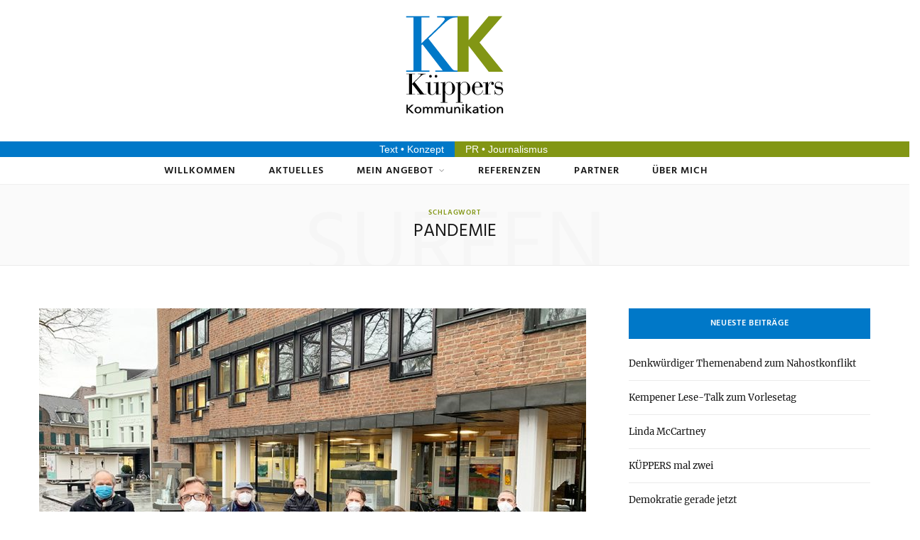

--- FILE ---
content_type: text/html; charset=UTF-8
request_url: https://kuepperskommunikation.de/tag/pandemie/
body_size: 16365
content:
<!DOCTYPE html>
<html lang="de">

<head>

	<meta charset="UTF-8" />
	<meta http-equiv="x-ua-compatible" content="ie=edge" />
	<meta name="viewport" content="width=device-width, initial-scale=1" />
	<link rel="pingback" href="https://kuepperskommunikation.de/xmlrpc.php" />
	<link rel="profile" href="http://gmpg.org/xfn/11" />
	<!-- AGe: ergänzt -->
  <meta name="keywords" content="Medienbüro PR Public Relation Journalismus Text Konzept Kommunikation Schreibwerkstatt Social Media Internet Homepage Medien Beratung Facebook Twitter Blog Öffentlichkeitsarbeit Pressearbeit Pressemitteilung Nachricht Agentur Digitalisierung Ghostwriting Reden Foto Film Video Artikel Advertorial Exposé Expose Coaching Content Image Editorial Magazin Rundfunk Publikation  Zeitung Krisenkommunikation Newsletter Presseverteiler Kommune Unternehmen Behörde Verband Verein Vertrauen Flyer Broschüre Sprache Vertrauen Story Telling Meinung Schlagzeile Netzwerk Redaktion B2B B2C Erfolg Profil Botschaft Tweet Posting Newsblog Liveticker Publikum Pressesprecher Pinterest Magazin Krise Change Interim Niederrhein Kempen Krefeld Mönchengladbach Viersen Kleve Wesel Neuss Düsseldorf Berlin Köln Nordrhein-Westfalen NRW Deutschland Niederlande BeNeLux Großbritannien England">
	<meta name='robots' content='index, follow, max-image-preview:large, max-snippet:-1, max-video-preview:-1' />
<meta property="og:title" content="Küppers Kommunikation"/>
<meta property="og:description" content="Text • Konzept • PR • Journalismus"/>
<meta property="og:image" content="https://kuepperskommunikation.de/wp-content/uploads/2021/05/20210217_Demokratie_gerade_jetzt-Foto_Finn_Maassen-low.jpg"/>
<meta name="twitter:card" content="summary">
<meta name="twitter:title" content="Küppers Kommunikation"/>
<meta name="twitter:description" content="Text • Konzept • PR • Journalismus"/>
<meta name="twitter:image" content="https://kuepperskommunikation.de/wp-content/uploads/2021/05/20210217_Demokratie_gerade_jetzt-Foto_Finn_Maassen-low.jpg"/>

	<!-- This site is optimized with the Yoast SEO plugin v16.2 - https://yoast.com/wordpress/plugins/seo/ -->
	<title>Pandemie Archive - Küppers Kommunikation</title>
	<link rel="canonical" href="https://kuepperskommunikation.de/tag/pandemie/" />
	<meta property="og:locale" content="de_DE" />
	<meta property="og:type" content="article" />
	<meta property="og:url" content="https://kuepperskommunikation.de/tag/pandemie/" />
	<meta property="og:site_name" content="Küppers Kommunikation" />
	<script type="application/ld+json" class="yoast-schema-graph">{"@context":"https://schema.org","@graph":[{"@type":"WebSite","@id":"https://kuepperskommunikation.de/#website","url":"https://kuepperskommunikation.de/","name":"K\u00fcppers Kommunikation","description":"Text \u2022 Konzept \u2022 PR \u2022 Journalismus","potentialAction":[{"@type":"SearchAction","target":"https://kuepperskommunikation.de/?s={search_term_string}","query-input":"required name=search_term_string"}],"inLanguage":"de"},{"@type":"CollectionPage","@id":"https://kuepperskommunikation.de/tag/pandemie/#webpage","url":"https://kuepperskommunikation.de/tag/pandemie/","name":"Pandemie Archive - K\u00fcppers Kommunikation","isPartOf":{"@id":"https://kuepperskommunikation.de/#website"},"breadcrumb":{"@id":"https://kuepperskommunikation.de/tag/pandemie/#breadcrumb"},"inLanguage":"de","potentialAction":[{"@type":"ReadAction","target":["https://kuepperskommunikation.de/tag/pandemie/"]}]},{"@type":"BreadcrumbList","@id":"https://kuepperskommunikation.de/tag/pandemie/#breadcrumb","itemListElement":[{"@type":"ListItem","position":1,"item":{"@type":"WebPage","@id":"https://kuepperskommunikation.de/","url":"https://kuepperskommunikation.de/","name":"Startseite"}},{"@type":"ListItem","position":2,"item":{"@id":"https://kuepperskommunikation.de/tag/pandemie/#webpage"}}]}]}</script>
	<!-- / Yoast SEO plugin. -->


<link rel='dns-prefetch' href='//s.w.org' />
<link rel="alternate" type="application/rss+xml" title="Küppers Kommunikation &raquo; Feed" href="https://kuepperskommunikation.de/feed/" />
<link rel="alternate" type="application/rss+xml" title="Küppers Kommunikation &raquo; Schlagwort-Feed zu Pandemie" href="https://kuepperskommunikation.de/tag/pandemie/feed/" />
		<script type="text/javascript">
			window._wpemojiSettings = {"baseUrl":"https:\/\/s.w.org\/images\/core\/emoji\/13.0.1\/72x72\/","ext":".png","svgUrl":"https:\/\/s.w.org\/images\/core\/emoji\/13.0.1\/svg\/","svgExt":".svg","source":{"concatemoji":"https:\/\/kuepperskommunikation.de\/wp-includes\/js\/wp-emoji-release.min.js?ver=5.7.14"}};
			!function(e,a,t){var n,r,o,i=a.createElement("canvas"),p=i.getContext&&i.getContext("2d");function s(e,t){var a=String.fromCharCode;p.clearRect(0,0,i.width,i.height),p.fillText(a.apply(this,e),0,0);e=i.toDataURL();return p.clearRect(0,0,i.width,i.height),p.fillText(a.apply(this,t),0,0),e===i.toDataURL()}function c(e){var t=a.createElement("script");t.src=e,t.defer=t.type="text/javascript",a.getElementsByTagName("head")[0].appendChild(t)}for(o=Array("flag","emoji"),t.supports={everything:!0,everythingExceptFlag:!0},r=0;r<o.length;r++)t.supports[o[r]]=function(e){if(!p||!p.fillText)return!1;switch(p.textBaseline="top",p.font="600 32px Arial",e){case"flag":return s([127987,65039,8205,9895,65039],[127987,65039,8203,9895,65039])?!1:!s([55356,56826,55356,56819],[55356,56826,8203,55356,56819])&&!s([55356,57332,56128,56423,56128,56418,56128,56421,56128,56430,56128,56423,56128,56447],[55356,57332,8203,56128,56423,8203,56128,56418,8203,56128,56421,8203,56128,56430,8203,56128,56423,8203,56128,56447]);case"emoji":return!s([55357,56424,8205,55356,57212],[55357,56424,8203,55356,57212])}return!1}(o[r]),t.supports.everything=t.supports.everything&&t.supports[o[r]],"flag"!==o[r]&&(t.supports.everythingExceptFlag=t.supports.everythingExceptFlag&&t.supports[o[r]]);t.supports.everythingExceptFlag=t.supports.everythingExceptFlag&&!t.supports.flag,t.DOMReady=!1,t.readyCallback=function(){t.DOMReady=!0},t.supports.everything||(n=function(){t.readyCallback()},a.addEventListener?(a.addEventListener("DOMContentLoaded",n,!1),e.addEventListener("load",n,!1)):(e.attachEvent("onload",n),a.attachEvent("onreadystatechange",function(){"complete"===a.readyState&&t.readyCallback()})),(n=t.source||{}).concatemoji?c(n.concatemoji):n.wpemoji&&n.twemoji&&(c(n.twemoji),c(n.wpemoji)))}(window,document,window._wpemojiSettings);
		</script>
		<style type="text/css">
img.wp-smiley,
img.emoji {
	display: inline !important;
	border: none !important;
	box-shadow: none !important;
	height: 1em !important;
	width: 1em !important;
	margin: 0 .07em !important;
	vertical-align: -0.1em !important;
	background: none !important;
	padding: 0 !important;
}
</style>
	<link rel='stylesheet' id='wp-block-library-css'  href='https://kuepperskommunikation.de/wp-includes/css/dist/block-library/style.min.css?ver=5.7.14' type='text/css' media='all' />
<link rel='stylesheet' id='owl-carousel-css'  href='https://kuepperskommunikation.de/wp-content/themes/cheerup/css/owl.carousel.min.css?ver=2.3.4' type='text/css' media='all' />
<link rel='stylesheet' id='owl-default-theme-css'  href='https://kuepperskommunikation.de/wp-content/themes/cheerup/css/owl.theme.default.min.css?ver=2.3.4' type='text/css' media='all' />
<link rel='stylesheet' id='cheerup-core-css'  href='https://kuepperskommunikation.de/wp-content/themes/cheerup/style.css?ver=1.1.0' type='text/css' media='all' />
<style id='cheerup-core-inline-css' type='text/css'>
::selection { background: rgb(0,0,0); background: rgba(0,0,0, 0.8); }

::-moz-selection { background: rgb(0,0,0); background: rgba(0,0,0, 0.8); }

input[type="submit"],
button,
input[type="button"],
.button,
.cart-action .cart-link .counter,
.single-cover .overlay .post-cat a,
.comments-list .bypostauthor .post-author,
.products-block .more-link:hover,
.beauty-slider .slick-dots .slick-active button,
.page-links .current,
.page-links a:hover,
.page-links > span,
.woocommerce span.onsale,
.woocommerce a.button,
.woocommerce button.button,
.woocommerce input.button,
.woocommerce #respond input#submit,
.woocommerce a.button.alt,
.woocommerce a.button.alt:hover,
.woocommerce button.button.alt,
.woocommerce button.button.alt:hover,
.woocommerce input.button.alt,
.woocommerce input.button.alt:hover,
.woocommerce #respond input#submit.alt,
.woocommerce #respond input#submit.alt:hover,
.woocommerce a.button:hover,
.woocommerce button.button:hover,
.woocommerce input.button:hover,
.woocommerce #respond input#submit:hover,
.woocommerce nav.woocommerce-pagination ul li span.current,
.woocommerce nav.woocommerce-pagination ul li a:hover,
.woocommerce ul.products .add_to_cart_button,
.woocommerce ul.products .added_to_cart,
.woocommerce .widget_price_filter .price_slider_amount .button,
.woocommerce .widget_price_filter .ui-slider .ui-slider-handle { background: #829614; }

blockquote:before,
.main-color,
.top-bar .social-icons a:hover,
.navigation .menu > li:hover > a,
.navigation .menu > .current-menu-item > a,
.navigation .menu > .current-menu-parent > a,
.navigation .menu > .current-menu-ancestor > a,
.navigation li:hover > a:after,
.navigation .current-menu-item > a:after,
.navigation .current-menu-parent > a:after,
.navigation .current-menu-ancestor > a:after,
.navigation .menu li li:hover > a,
.navigation .menu li li.current-menu-item > a,
.tag-share .post-tags a:hover,
.post-share-icons a:hover,
.post-share-icons .likes-count,
.author-box .author > span,
.comments-area .section-head .number,
.comments-list .comment-reply-link,
.lower-footer .social-icons .fa,
.archive-head .sub-title,
.social-share a:hover,
.social-icons a:hover,
.post-meta .post-cat > a,
.main-pagination .next a:hover,
.main-pagination .previous a:hover,
.post-content a,
.widget-about .more,
.widget-social .social-link:hover,
.woocommerce .star-rating:before,
.woocommerce .star-rating span:before,
.woocommerce .amount,
.woocommerce .order-select .drop a:hover,
.woocommerce .order-select .drop li.active,
.woocommerce-page .order-select .drop a:hover,
.woocommerce-page .order-select .drop li.active,
.woocommerce .widget_price_filter .price_label .from,
.woocommerce .widget_price_filter .price_label .to,
.woocommerce div.product div.summary p.price,
.woocommerce div.product div.summary span.price,
.woocommerce #content div.product div.summary p.price,
.woocommerce #content div.product div.summary span.price { color: #829614; }

.products-block .more-link:hover,
.beauty-slider .slick-dots .slick-active button,
.page-links .current,
.page-links a:hover,
.page-links > span,
.woocommerce nav.woocommerce-pagination ul li span.current,
.woocommerce nav.woocommerce-pagination ul li a:hover { border-color: #829614; }

.post-title-alt:after { border-bottom: 1px solid #829614; }

.widget_categories a:before,
.widget_product_categories a:before,
.widget_archive a:before { border: 1px solid #829614; }

.lower-footer { background-color: #545454; border-top: 0; }

.navigation .menu > li:hover > a, .navigation .menu > .current-menu-item > a, 
.navigation .menu > .current-menu-parent > a, .navigation .menu > .current-menu-ancestor > a { color: #829614; }

.navigation .menu li li:hover > a, .navigation .menu li li.current-menu-item > a { color: #829614; }

h1, h2, h3, h4, h5, h6,
input[type="submit"],
button,
input[type="button"],
.button,
.top-bar-content,
.search-action .search-field,
.main-head .title,
.navigation,
.tag-share,
.author-box,
.comments-list .comment-content,
.lower-footer .social-icons,
.archive-head,
.section-head,
.post-title-alt,
.post-title,
.block-heading,
.likes-count .number,
.post-meta,
.post-footer .read-more,
.post-footer .social-share,
.post-footer .social-icons,
.products-block .more-link,
.main-slider,
.main-pagination,
.page-links,
.widget-about .more,
.widget-cta .label,
.widget_categories,
.widget_product_categories,
.widget_archive,
.mobile-menu,
.woocommerce .main .button,
.woocommerce .quantity .qty,
.woocommerce nav.woocommerce-pagination,
.woocommerce-cart .post-content,
.woocommerce .woocommerce-ordering,
.woocommerce-page .woocommerce-ordering,
.woocommerce ul.products,
.woocommerce.widget,
.woocommerce div.product,
.woocommerce #content div.product,
.woocommerce-cart .cart-collaterals .cart_totals .button,
.woocommerce .checkout .shop_table thead th,
.woocommerce .checkout .shop_table .amount,
.woocommerce-checkout #payment #place_order { font-family: "Hind", Arial, sans-serif; }
.sidebar .widget-title { font-family: "Hind", Arial, sans-serif; }
.navigation .menu > li > a { font-family: "Hind", Arial, sans-serif; font-size: 14px; }
.navigation .menu > li li a { font-family: "Hind", Arial, sans-serif; font-size: 12px; }
.post-title-alt { font-family: "Hind", Arial, sans-serif; }
.list-post .post-tite { font-family: "Hind", Arial, sans-serif; }


</style>
<link rel='stylesheet' id='magnific-popup-css'  href='https://kuepperskommunikation.de/wp-content/themes/cheerup/css/lightbox.css?ver=1.1.0' type='text/css' media='all' />
<link rel='stylesheet' id='font-awesome-css'  href='https://kuepperskommunikation.de/wp-content/themes/cheerup/css/fontawesome/css/font-awesome.min.css?ver=1.1.0' type='text/css' media='all' />
<link rel='stylesheet' id='borlabs-cookie-css'  href='https://kuepperskommunikation.de/wp-content/cache/borlabs-cookie/borlabs-cookie_1_de.css?ver=2.2.52-9' type='text/css' media='all' />
<script type='text/javascript' id='jquery-core-js-extra'>
/* <![CDATA[ */
var Sphere_Plugin = {"ajaxurl":"https:\/\/kuepperskommunikation.de\/wp-admin\/admin-ajax.php"};
/* ]]> */
</script>
<script type='text/javascript' src='https://kuepperskommunikation.de/wp-includes/js/jquery/jquery.min.js?ver=3.5.1' id='jquery-core-js'></script>
<script type='text/javascript' src='https://kuepperskommunikation.de/wp-includes/js/jquery/jquery-migrate.min.js?ver=3.3.2' id='jquery-migrate-js'></script>
<link rel="https://api.w.org/" href="https://kuepperskommunikation.de/wp-json/" /><link rel="alternate" type="application/json" href="https://kuepperskommunikation.de/wp-json/wp/v2/tags/51" /><link rel="EditURI" type="application/rsd+xml" title="RSD" href="https://kuepperskommunikation.de/xmlrpc.php?rsd" />
<link rel="wlwmanifest" type="application/wlwmanifest+xml" href="https://kuepperskommunikation.de/wp-includes/wlwmanifest.xml" /> 
<meta name="generator" content="WordPress 5.7.14" />
<style>.post-thumbnail img[src$='.svg'] { width: 100%; height: auto; }</style><link rel="icon" href="https://kuepperskommunikation.de/wp-content/uploads/2016/08/cropped-favicon-32x32.png" sizes="32x32" />
<link rel="icon" href="https://kuepperskommunikation.de/wp-content/uploads/2016/08/cropped-favicon-192x192.png" sizes="192x192" />
<link rel="apple-touch-icon" href="https://kuepperskommunikation.de/wp-content/uploads/2016/08/cropped-favicon-180x180.png" />
<meta name="msapplication-TileImage" content="https://kuepperskommunikation.de/wp-content/uploads/2016/08/cropped-favicon-270x270.png" />

</head>

<body class="archive tag tag-pandemie tag-51 right-sidebar ">

<div class="main-wrap">

	
		
		
	<header id="main-head" class="main-head nav-below">

	
	<div class="top-bar">
	
		<div class="top-bar-content" data-sticky-bar="1">
			<div class="wrap cf">
			
			<span class="mobile-nav"><i class="fa fa-bars"></i></span>
			
			
				<ul class="social-icons cf">
				
									
				</ul>
			
						

							
			
				<div class="actions">
					
										
										
					
									
				</div>
				
			</div>			
		</div>
		
	</div>
		
		<div class="wrap logo-wrap cf">
		
			<div class="title">
			
				<a href="https://kuepperskommunikation.de/" title="Küppers Kommunikation" rel="home">
				
									
										
		<img class="mobile-logo" src="https://kuepperskommunikation.de/wp-content/uploads/2016/08/KK_Logo_ohneBalken_50mm-1.svg" width="0" height="0" 
			alt="Küppers Kommunikation" />

							
					<img src="https://kuepperskommunikation.de/wp-content/uploads/2016/08/KK_Logo_ohneBalken_50mm-1.svg" class="logo-image" alt="Küppers Kommunikation" />

								
				</a>
				<!-- blau-grüne Linie unterhalb des Logos im Tablet-/Smartphone-View -->
                <div class="ts-row cf kk_row_logo">
                    <div class="column half logo_left">
                        Text • Konzept	
                    </div>
                    <div class="column half logo_right">
                        PR • Journalismus
                    </div>
                </div>	
			</div>
				
		</div>
		
		<div class="navigation-wrap">
                    
						
			<nav class="navigation below light" data-sticky-bar="1">					
				
                <!-- blau-grüne Linie oberhalb des Menüs in Desktop-View -->
                <div class="ts-row cf">
                    <div class="column half mnu_left">
                        Text • Konzept	
                    </div>
                    <div class="column half mnu_right">
                        PR • Journalismus
                    </div>
                </div>	

				<div class="wrap">
					<div class="menu-hauptmenue-container"><ul id="menu-hauptmenue" class="menu"><li id="menu-item-50" class="menu-item menu-item-type-post_type menu-item-object-page menu-item-home menu-item-50"><a href="https://kuepperskommunikation.de/">Willkommen</a></li>
<li id="menu-item-32" class="menu-item menu-item-type-post_type menu-item-object-page current_page_parent menu-item-32"><a href="https://kuepperskommunikation.de/aktuelles/">Aktuelles</a></li>
<li id="menu-item-77" class="menu-item menu-item-type-custom menu-item-object-custom menu-item-has-children menu-item-77"><a>Mein Angebot</a>
<ul class="sub-menu">
	<li id="menu-item-65" class="menu-item menu-item-type-post_type menu-item-object-page menu-item-65"><a href="https://kuepperskommunikation.de/konzept/">Konzept</a></li>
	<li id="menu-item-64" class="menu-item menu-item-type-post_type menu-item-object-page menu-item-64"><a href="https://kuepperskommunikation.de/text/">Text</a></li>
	<li id="menu-item-67" class="menu-item menu-item-type-post_type menu-item-object-page menu-item-67"><a href="https://kuepperskommunikation.de/journalismus/">Journalismus</a></li>
	<li id="menu-item-66" class="menu-item menu-item-type-post_type menu-item-object-page menu-item-66"><a href="https://kuepperskommunikation.de/pr/">PR</a></li>
	<li id="menu-item-297" class="menu-item menu-item-type-post_type menu-item-object-page menu-item-297"><a href="https://kuepperskommunikation.de/unternehmenskommunikation/">Unternehmenskommunikation</a></li>
	<li id="menu-item-1180" class="menu-item menu-item-type-post_type menu-item-object-page menu-item-1180"><a href="https://kuepperskommunikation.de/fotografie/">Fotografie</a></li>
	<li id="menu-item-68" class="menu-item menu-item-type-post_type menu-item-object-page menu-item-68"><a href="https://kuepperskommunikation.de/schreibschule/">Schreibschule</a></li>
</ul>
</li>
<li id="menu-item-1131" class="menu-item menu-item-type-post_type menu-item-object-page menu-item-1131"><a href="https://kuepperskommunikation.de/referenzen-2/">Referenzen</a></li>
<li id="menu-item-1215" class="menu-item menu-item-type-post_type menu-item-object-page menu-item-1215"><a href="https://kuepperskommunikation.de/partner-2/">Partner</a></li>
<li id="menu-item-36" class="menu-item menu-item-type-post_type menu-item-object-page menu-item-36"><a href="https://kuepperskommunikation.de/ueber-mich/">Über mich</a></li>
</ul></div>				</div>
			</nav>
			
					</div>
		
	</header> <!-- .main-head -->	
		
	
	<div class="archive-head">
	
		
			
			
		<span class="sub-title">Schlagwort</span>
		<h2 class="title">Pandemie</h2>
		
		<i class="background">Surfen</i>
	
	</div>

	
	<div class="main wrap">
		<div class="ts-row cf">
			<div class="col-8 main-content cf">
		
			
	<div class="posts-dynamic ts-row list count-100">
			
						
						
				<div class="col-12">
					
<article id="post-1276" class="post-main large-post post-1276 post type-post status-publish format-standard has-post-thumbnail category-politik tag-demokratie tag-pandemie">
	
	<header class="post-header cf">

				
		<div class="featured">
		
						
							
				<a href="https://kuepperskommunikation.de/2021/05/demokratie-gerade-jetzt/" class="image-link"><img width="770" height="515" src="https://kuepperskommunikation.de/wp-content/uploads/2021/05/20210217_Demokratie_gerade_jetzt-Foto_Finn_Maassen-low-770x515.jpg" class="attachment-cheerup-main size-cheerup-main wp-post-image" alt="" loading="lazy" title="Demokratie gerade jetzt" srcset="https://kuepperskommunikation.de/wp-content/uploads/2021/05/20210217_Demokratie_gerade_jetzt-Foto_Finn_Maassen-low-770x515.jpg 770w, https://kuepperskommunikation.de/wp-content/uploads/2021/05/20210217_Demokratie_gerade_jetzt-Foto_Finn_Maassen-low-270x180.jpg 270w" sizes="(max-width: 770px) 100vw, 770px" />				</a>
				
					</div>
		
				
				<div class="post-meta">
		
				
			<span class="post-cat">	
									
		<a href="https://kuepperskommunikation.de/category/politik/">Politik</a>

					</span>
			
			<span class="meta-sep"></span>
			
					
					<a href="https://kuepperskommunikation.de/2021/05/demokratie-gerade-jetzt/" class="date-link"><time class="post-date" datetime="2021-05-08T17:07:54+02:00">8. Mai 2021</time></a>
				
		</div>

		<h2 class="post-title-alt">
			<a href="https://kuepperskommunikation.de/2021/05/demokratie-gerade-jetzt/" rel="bookmark" class="post-title-link">Demokratie gerade jetzt</a>		
		</h2>
		
	</header><!-- .post-header -->

	<div class="post-content description cf">
		
		
<p>Eine Initiative um den Kempener Kommunalpolitiker Stefan Kiwitz und den Politikwissenschaftler Prof. Dr. Klaus-Peter Hufer ist besorgt über den Zustand der Demokratie in Deutschland. Die Bewegung, die sich im Frühjahr 2021 am Niederrhein gegründet hat, hat binnen weniger Wochen bereits knapp 1000 Unterzeichner ihrer Petition &#8222;Demokratie gerade jetzt&#8220; hinter sich gebracht. Die acht Erstunterzeichner &#8211; darunter der Verfasser dieser Zeilen &#8211; rufen zur Verteidigung der demokratischen Grundordnung in der wohl größten Krise seit Bestehen der Bundesrepublik auf. Machen Sie mit! <br>https://demokratie-gerade-jetzt.de/ </p>
<div class="shariff shariff-align-center shariff-widget-align-flex-start"><ul class="shariff-buttons theme-round orientation-horizontal buttonsize-medium"><li class="shariff-button facebook shariff-nocustomcolor" style="background-color:#4273c8"><a href="https://www.facebook.com/sharer/sharer.php?u=https%3A%2F%2Fkuepperskommunikation.de%2F2021%2F05%2Fdemokratie-gerade-jetzt%2F" title="Bei Facebook teilen" aria-label="Bei Facebook teilen" role="button" rel="nofollow" class="shariff-link" style="; background-color:#3b5998; color:#fff" target="_blank"><span class="shariff-icon" style=""><svg width="32px" height="20px" xmlns="http://www.w3.org/2000/svg" viewBox="0 0 18 32"><path fill="#3b5998" d="M17.1 0.2v4.7h-2.8q-1.5 0-2.1 0.6t-0.5 1.9v3.4h5.2l-0.7 5.3h-4.5v13.6h-5.5v-13.6h-4.5v-5.3h4.5v-3.9q0-3.3 1.9-5.2t5-1.8q2.6 0 4.1 0.2z"/></svg></span></a></li><li class="shariff-button twitter shariff-nocustomcolor" style="background-color:#32bbf5"><a href="https://twitter.com/share?url=https%3A%2F%2Fkuepperskommunikation.de%2F2021%2F05%2Fdemokratie-gerade-jetzt%2F&text=Demokratie%20gerade%20jetzt" title="Bei Twitter teilen" aria-label="Bei Twitter teilen" role="button" rel="noopener nofollow" class="shariff-link" style="; background-color:#55acee; color:#fff" target="_blank"><span class="shariff-icon" style=""><svg width="32px" height="20px" xmlns="http://www.w3.org/2000/svg" viewBox="0 0 30 32"><path fill="#55acee" d="M29.7 6.8q-1.2 1.8-3 3.1 0 0.3 0 0.8 0 2.5-0.7 4.9t-2.2 4.7-3.5 4-4.9 2.8-6.1 1q-5.1 0-9.3-2.7 0.6 0.1 1.5 0.1 4.3 0 7.6-2.6-2-0.1-3.5-1.2t-2.2-3q0.6 0.1 1.1 0.1 0.8 0 1.6-0.2-2.1-0.4-3.5-2.1t-1.4-3.9v-0.1q1.3 0.7 2.8 0.8-1.2-0.8-2-2.2t-0.7-2.9q0-1.7 0.8-3.1 2.3 2.8 5.5 4.5t7 1.9q-0.2-0.7-0.2-1.4 0-2.5 1.8-4.3t4.3-1.8q2.7 0 4.5 1.9 2.1-0.4 3.9-1.5-0.7 2.2-2.7 3.4 1.8-0.2 3.5-0.9z"/></svg></span></a></li><li class="shariff-button whatsapp shariff-nocustomcolor" style="background-color:#5cbe4a"><a href="https://api.whatsapp.com/send?text=https%3A%2F%2Fkuepperskommunikation.de%2F2021%2F05%2Fdemokratie-gerade-jetzt%2F%20Demokratie%20gerade%20jetzt" title="Bei Whatsapp teilen" aria-label="Bei Whatsapp teilen" role="button" rel="noopener nofollow" class="shariff-link" style="; background-color:#34af23; color:#fff" target="_blank"><span class="shariff-icon" style=""><svg width="32px" height="20px" xmlns="http://www.w3.org/2000/svg" viewBox="0 0 32 32"><path fill="#34af23" d="M17.6 17.4q0.2 0 1.7 0.8t1.6 0.9q0 0.1 0 0.3 0 0.6-0.3 1.4-0.3 0.7-1.3 1.2t-1.8 0.5q-1 0-3.4-1.1-1.7-0.8-3-2.1t-2.6-3.3q-1.3-1.9-1.3-3.5v-0.1q0.1-1.6 1.3-2.8 0.4-0.4 0.9-0.4 0.1 0 0.3 0t0.3 0q0.3 0 0.5 0.1t0.3 0.5q0.1 0.4 0.6 1.6t0.4 1.3q0 0.4-0.6 1t-0.6 0.8q0 0.1 0.1 0.3 0.6 1.3 1.8 2.4 1 0.9 2.7 1.8 0.2 0.1 0.4 0.1 0.3 0 1-0.9t0.9-0.9zM14 26.9q2.3 0 4.3-0.9t3.6-2.4 2.4-3.6 0.9-4.3-0.9-4.3-2.4-3.6-3.6-2.4-4.3-0.9-4.3 0.9-3.6 2.4-2.4 3.6-0.9 4.3q0 3.6 2.1 6.6l-1.4 4.2 4.3-1.4q2.8 1.9 6.2 1.9zM14 2.2q2.7 0 5.2 1.1t4.3 2.9 2.9 4.3 1.1 5.2-1.1 5.2-2.9 4.3-4.3 2.9-5.2 1.1q-3.5 0-6.5-1.7l-7.4 2.4 2.4-7.2q-1.9-3.2-1.9-6.9 0-2.7 1.1-5.2t2.9-4.3 4.3-2.9 5.2-1.1z"/></svg></span></a></li><li class="shariff-button xing shariff-nocustomcolor" style="background-color:#29888a"><a href="https://www.xing.com/spi/shares/new?url=https%3A%2F%2Fkuepperskommunikation.de%2F2021%2F05%2Fdemokratie-gerade-jetzt%2F" title="Bei XING teilen" aria-label="Bei XING teilen" role="button" rel="noopener nofollow" class="shariff-link" style="; background-color:#126567; color:#fff" target="_blank"><span class="shariff-icon" style=""><svg width="32px" height="20px" xmlns="http://www.w3.org/2000/svg" viewBox="0 0 25 32"><path fill="#126567" d="M10.7 11.9q-0.2 0.3-4.6 8.2-0.5 0.8-1.2 0.8h-4.3q-0.4 0-0.5-0.3t0-0.6l4.5-8q0 0 0 0l-2.9-5q-0.2-0.4 0-0.7 0.2-0.3 0.5-0.3h4.3q0.7 0 1.2 0.8zM25.1 0.4q0.2 0.3 0 0.7l-9.4 16.7 6 11q0.2 0.4 0 0.6-0.2 0.3-0.6 0.3h-4.3q-0.7 0-1.2-0.8l-6-11.1q0.3-0.6 9.5-16.8 0.4-0.8 1.2-0.8h4.3q0.4 0 0.5 0.3z"/></svg></span></a></li><li class="shariff-button mailto shariff-nocustomcolor" style="background-color:#a8a8a8"><a href="mailto:?body=https%3A%2F%2Fkuepperskommunikation.de%2F2021%2F05%2Fdemokratie-gerade-jetzt%2F&subject=Demokratie%20gerade%20jetzt" title="Per E-Mail versenden" aria-label="Per E-Mail versenden" role="button" rel="noopener nofollow" class="shariff-link" style="; background-color:#999; color:#fff"><span class="shariff-icon" style=""><svg width="32px" height="20px" xmlns="http://www.w3.org/2000/svg" viewBox="0 0 32 32"><path fill="#999" d="M32 12.7v14.2q0 1.2-0.8 2t-2 0.9h-26.3q-1.2 0-2-0.9t-0.8-2v-14.2q0.8 0.9 1.8 1.6 6.5 4.4 8.9 6.1 1 0.8 1.6 1.2t1.7 0.9 2 0.4h0.1q0.9 0 2-0.4t1.7-0.9 1.6-1.2q3-2.2 8.9-6.1 1-0.7 1.8-1.6zM32 7.4q0 1.4-0.9 2.7t-2.2 2.2q-6.7 4.7-8.4 5.8-0.2 0.1-0.7 0.5t-1 0.7-0.9 0.6-1.1 0.5-0.9 0.2h-0.1q-0.4 0-0.9-0.2t-1.1-0.5-0.9-0.6-1-0.7-0.7-0.5q-1.6-1.1-4.7-3.2t-3.6-2.6q-1.1-0.7-2.1-2t-1-2.5q0-1.4 0.7-2.3t2.1-0.9h26.3q1.2 0 2 0.8t0.9 2z"/></svg></span></a></li></ul></div>			
	</div><!-- .post-content -->
	
	
				
	<div class="post-footer">
	
		<div class="col col-4 author">von <a href="https://kuepperskommunikation.de/author/axeladmin/" title="Beiträge von Axel Küppers" rel="author">Axel Küppers</a></div>
		<div class="col col-4 read-more"><a href="https://kuepperskommunikation.de/2021/05/demokratie-gerade-jetzt/" class="read-more-link">Weiterlesen</a></div>
		<div class="col col-4 social-icons">
		
			
	
	
	<ul class="social-share">
		
					<li>		
		<a href="#" class="likes-count fa fa-heart-o" data-id="1276" title=""><span class="number">0</span></a>
		
		</li>
				
		<li>
			<a href="http://www.facebook.com/sharer.php?u=https%3A%2F%2Fkuepperskommunikation.de%2F2021%2F05%2Fdemokratie-gerade-jetzt%2F" class="fa fa-facebook" target="_blank" title="Auf Facebook teilen"></a>
		</li>
		
		<li>
			<a href="http://twitter.com/home?status=https%3A%2F%2Fkuepperskommunikation.de%2F2021%2F05%2Fdemokratie-gerade-jetzt%2F" class="fa fa-twitter" target="_blank" title="Auf Twitter teilen"></a>
		</li>
		
		<li>
			<a href="http://plus.google.com/share?url=https%3A%2F%2Fkuepperskommunikation.de%2F2021%2F05%2Fdemokratie-gerade-jetzt%2F" class="fa fa-google-plus" target="_blank" title="Auf Google+ teilen"></a>
		</li>
		
		<li>
			<a href="http://pinterest.com/pin/create/button/?url=https%3A%2F%2Fkuepperskommunikation.de%2F2021%2F05%2Fdemokratie-gerade-jetzt%2F&amp;media=https%3A%2F%2Fkuepperskommunikation.de%2Fwp-content%2Fuploads%2F2021%2F05%2F20210217_Demokratie_gerade_jetzt-Foto_Finn_Maassen-low.jpg" class="fa fa-pinterest-p" target="_blank" title="Auf Pinterest teilen"></a>
		</li>

		
	</ul>

		
		</div>
		
	</div>
	
			
</article> <!-- .the-post -->
				</div>
	
			
						
						
						
				<div class="col-12">
					
<article id="post-1226" class="list-post">
	
	<a href="https://kuepperskommunikation.de/2020/04/corona-kommunizieren/" class="image-link"><img width="260" height="200" src="https://kuepperskommunikation.de/wp-content/uploads/2020/04/Axel-Küppers-ernst--260x200.jpg" class="attachment-cheerup-list size-cheerup-list wp-post-image" alt="" loading="lazy" title="Corona kommunizieren" srcset="https://kuepperskommunikation.de/wp-content/uploads/2020/04/Axel-Küppers-ernst--260x200.jpg 260w, https://kuepperskommunikation.de/wp-content/uploads/2020/04/Axel-Küppers-ernst--87x67.jpg 87w" sizes="(max-width: 260px) 100vw, 260px" />	</a>


	<div class="content">
	
				<div class="post-meta">
		
				
			<span class="post-cat">	
									
		<a href="https://kuepperskommunikation.de/category/krisenkommunikation/">Krisenkommunikation</a>

					</span>
			
			<span class="meta-sep"></span>
			
					
					<a href="https://kuepperskommunikation.de/2020/04/corona-kommunizieren/" class="date-link"><time class="post-date" datetime="2020-04-11T14:27:15+02:00">11. April 2020</time></a>
				
		</div>

		<h2 class="post-title">
			<a href="https://kuepperskommunikation.de/2020/04/corona-kommunizieren/" rel="bookmark" class="post-title-link">Corona kommunizieren</a>		
		</h2>
		
		
		<div class="post-content post-excerpt cf">
					
			<p>Was macht Corona mit einem selbstständigen Kommunikationsmenschen? Bei KÜPPERS KOMMUNIKATION ist zurzeit nicht weniger los, sondern mehr. Das liegt daran, dass viele jetzt kommunizieren&hellip;</p>
				
		</div>
			
				
	</div> <!-- .content -->

	
		
</article>				</div>
				
						
				
	</div>
	
	
	
	<nav class="main-pagination">
		<div class="previous"></div>
		<div class="next"></div>
	</nav>	
			</div> <!-- .main-content -->
			
				<aside class="col-4 sidebar">
		
		<div class="inner">
		
					<ul>
				
		<li id="recent-posts-2" class="widget widget_recent_entries">
		<h5 class="widget-title">Neueste Beiträge</h5>
		<ul>
											<li>
					<a href="https://kuepperskommunikation.de/2023/12/denkwuerdiger-themenabend-zum-nahostkonflikt/">Denkwürdiger Themenabend zum Nahostkonflikt</a>
									</li>
											<li>
					<a href="https://kuepperskommunikation.de/2023/11/amuesant-und-informativ-kempener-lese-talk-zum-bundesweiten-vorlesetag/">Kempener Lese-Talk zum Vorlesetag</a>
									</li>
											<li>
					<a href="https://kuepperskommunikation.de/2022/07/linda-mccartney/">Linda McCartney</a>
									</li>
											<li>
					<a href="https://kuepperskommunikation.de/2021/06/socialmedia/">KÜPPERS mal zwei</a>
									</li>
											<li>
					<a href="https://kuepperskommunikation.de/2021/05/demokratie-gerade-jetzt/">Demokratie gerade jetzt</a>
									</li>
					</ul>

		</li>
			</ul>
				
		</div>

	</aside>			
		</div> <!-- .ts-row -->
	</div> <!-- .main -->


	
	<footer class="main-footer">

			
		
		<section class="upper-footer">
			<div class="wrap">
				
				<ul class="widgets ts-row cf">
					<li id="text-4" class="widget column col-4 widget_text"><h5 class="widget-title">Medienbüro</h5>			<div class="textwidget"><p><em class="kk-marke"><strong>Küppers</strong>Kommunikation</em><br />
Axel Küppers<br />
Theodor-Foerster-Straße 6<br />
47906 Kempen<br />
Telefon: 02152.55 13 30<br />
Mobil: 0173.85 39 118<br />
E-Mail: <a href="&#109;&#x61;i&#x6c;&#x74;&#111;&#x3a;i&#x6e;&#x66;&#111;&#x40;k&#x75;&#x65;&#112;&#x70;e&#x72;&#x73;&#107;&#x6f;m&#x6d;&#x75;&#110;&#x69;k&#x61;&#x74;&#105;&#x6f;n&#x2e;&#x64;&#101;">&#105;&#x6e;f&#111;&#x40;k&#x75;&#x65;&#112;&#x70;e&#114;&#x73;k&#111;&#x6d;&#109;&#x75;n&#105;&#x6b;a&#116;&#x69;&#111;&#x6e;&#x2e;&#100;&#x65;</a></p>
</div>
		</li><li id="nav_menu-3" class="widget column col-4 widget_nav_menu"><h5 class="widget-title">Links</h5><div class="menu-footermenue-container"><ul id="menu-footermenue" class="menu"><li id="menu-item-51" class="menu-item menu-item-type-post_type menu-item-object-page menu-item-home menu-item-51"><a href="https://kuepperskommunikation.de/">Home</a></li>
<li id="menu-item-40" class="menu-item menu-item-type-post_type menu-item-object-page menu-item-40"><a href="https://kuepperskommunikation.de/impressum/">Impressum</a></li>
<li id="menu-item-1006" class="menu-item menu-item-type-post_type menu-item-object-page menu-item-1006"><a href="https://kuepperskommunikation.de/datenschutzerklaerung/">Datenschutz­erklärung</a></li>
<li id="menu-item-53" class="menu-item menu-item-type-custom menu-item-object-custom menu-item-53"><a href="http://kuepperskommunikation.de/wp-login.php">Login</a></li>
<li id="menu-item-1324" class="borlabs-cookie-preference menu-item menu-item-type-custom menu-item-object-custom menu-item-1324"><a href="#">Cookie-Einstellungen</a></li>
</ul></div></li><li id="bunyad-widget-social-3" class="widget column col-4 widget-social">		
					
			<div class="social-icons">
				
									<a href="https://www.facebook.com/Kuepperskommunikation-963873943740400" class="social-link"><i class="fa fa-facebook"></i>
						<span class="visuallyhidden">Facebook </span></a>
				
									<a href="https://twitter.com/kuepperskom" class="social-link"><i class="fa fa-twitter"></i>
						<span class="visuallyhidden">Twitter </span></a>
				
									<a href="https://www.xing.com/profile/Axel_Kueppers6" class="social-link"><i class="fa fa-xing"></i>
						<span class="visuallyhidden">Xing</span></a>
				
								
			</div>
		
		</li>				</ul>

			</div>
		</section>
		
				
		
				

				
		<section class="lower-footer cf">
			<div class="wrap">
				<p class="copyright">© 2022 für KüppersKommunikation. Erstellt durch <a href="https://www.gerards-edv.de/" target="_blank">gerards-edv</a>.</p>
				
								<div class="to-top">
					<a href="#" class="back-to-top"><i class="fa fa-angle-up"></i> Top</a>
				</div>
							</div>
		</section>
		
			
	</footer>
	
	
		
	
</div> <!-- .main-wrap -->



<div class="mobile-menu-container off-canvas">

	<a href="#" class="close"><i class="fa fa-times"></i></a>
	
	<div class="logo">
							
		<img class="mobile-logo" src="https://kuepperskommunikation.de/wp-content/uploads/2016/08/KK_Logo_ohneBalken_50mm-1.svg" width="0" height="0" 
			alt="Küppers Kommunikation" />

			</div>
	
	
		<ul id="menu-hauptmenue-1" class="mobile-menu"><li class="menu-item menu-item-type-post_type menu-item-object-page menu-item-home menu-item-50"><a href="https://kuepperskommunikation.de/">Willkommen</a></li>
<li class="menu-item menu-item-type-post_type menu-item-object-page current_page_parent menu-item-32"><a href="https://kuepperskommunikation.de/aktuelles/">Aktuelles</a></li>
<li class="menu-item menu-item-type-custom menu-item-object-custom menu-item-has-children menu-item-77"><a>Mein Angebot</a>
<ul class="sub-menu">
	<li class="menu-item menu-item-type-post_type menu-item-object-page menu-item-65"><a href="https://kuepperskommunikation.de/konzept/">Konzept</a></li>
	<li class="menu-item menu-item-type-post_type menu-item-object-page menu-item-64"><a href="https://kuepperskommunikation.de/text/">Text</a></li>
	<li class="menu-item menu-item-type-post_type menu-item-object-page menu-item-67"><a href="https://kuepperskommunikation.de/journalismus/">Journalismus</a></li>
	<li class="menu-item menu-item-type-post_type menu-item-object-page menu-item-66"><a href="https://kuepperskommunikation.de/pr/">PR</a></li>
	<li class="menu-item menu-item-type-post_type menu-item-object-page menu-item-297"><a href="https://kuepperskommunikation.de/unternehmenskommunikation/">Unternehmenskommunikation</a></li>
	<li class="menu-item menu-item-type-post_type menu-item-object-page menu-item-1180"><a href="https://kuepperskommunikation.de/fotografie/">Fotografie</a></li>
	<li class="menu-item menu-item-type-post_type menu-item-object-page menu-item-68"><a href="https://kuepperskommunikation.de/schreibschule/">Schreibschule</a></li>
</ul>
</li>
<li class="menu-item menu-item-type-post_type menu-item-object-page menu-item-1131"><a href="https://kuepperskommunikation.de/referenzen-2/">Referenzen</a></li>
<li class="menu-item menu-item-type-post_type menu-item-object-page menu-item-1215"><a href="https://kuepperskommunikation.de/partner-2/">Partner</a></li>
<li class="menu-item menu-item-type-post_type menu-item-object-page menu-item-36"><a href="https://kuepperskommunikation.de/ueber-mich/">Über mich</a></li>
</ul>
	</div>

<!--googleoff: all--><div data-nosnippet><script id="BorlabsCookieBoxWrap" type="text/template"><div
    id="BorlabsCookieBox"
    class="BorlabsCookie"
    role="dialog"
    aria-labelledby="CookieBoxTextHeadline"
    aria-describedby="CookieBoxTextDescription"
    aria-modal="true"
>
    <div class="middle-center" style="display: none;">
        <div class="_brlbs-box-wrap">
            <div class="_brlbs-box _brlbs-box-advanced">
                <div class="cookie-box">
                    <div class="container">
                        <div class="row">
                            <div class="col-12">
                                <div class="_brlbs-flex-center">
                                    
                                    <span role="heading" aria-level="3" class="_brlbs-h3" id="CookieBoxTextHeadline">Datenschutzeinstellungen</span>
                                </div>

                                <p id="CookieBoxTextDescription"><span class="_brlbs-paragraph _brlbs-text-description">Wir respektieren Ihren Datenschutz!</span> <span class="_brlbs-paragraph _brlbs-text-technology">Wir verwenden Cookies und andere Technologien auf unserer Website. Einige von ihnen sind essenziell, während andere uns helfen, diese Website und Ihre Erfahrung zu verbessern.</span> <span class="_brlbs-paragraph _brlbs-text-personal-data">Personenbezogene Daten können verarbeitet werden (z. B. IP-Adressen), z. B. für personalisierte Anzeigen und Inhalte oder Anzeigen- und Inhaltsmessung.</span> <span class="_brlbs-paragraph _brlbs-text-more-information">Weitere Informationen über die Verwendung Ihrer Daten finden Sie in unserer  <a class="_brlbs-cursor" href="https://kuepperskommunikation.de/datenschutzerklaerung/">Datenschutzerklärung</a>.</span> <span class="_brlbs-paragraph _brlbs-text-revoke">Sie können Ihre Auswahl jederzeit unter <a class="_brlbs-cursor" href="#" data-cookie-individual>Einstellungen</a> widerrufen oder anpassen.</span> <span class="_brlbs-paragraph _brlbs-text-non-eu-data-transfer">Einige Services verarbeiten personenbezogene Daten in den USA. Mit Ihrer Einwilligung zur Nutzung dieser Services stimmen Sie auch der Verarbeitung Ihrer Daten in den USA gemäß Art. 49 (1) lit. a DSGVO zu. Der EuGH stuft die USA als Land mit unzureichendem Datenschutz nach EU-Standards ein. So besteht etwa das Risiko, dass US-Behörden personenbezogene Daten in Überwachungsprogrammen verarbeiten, ohne bestehende Klagemöglichkeit für Europäer.</span></p>

                                                                    <fieldset>
                                        <legend class="sr-only">Datenschutzeinstellungen</legend>
                                        <ul>
                                                                                                <li>
                                                        <label class="_brlbs-checkbox">
                                                            Essenziell                                                            <input
                                                                id="checkbox-essential"
                                                                tabindex="0"
                                                                type="checkbox"
                                                                name="cookieGroup[]"
                                                                value="essential"
                                                                 checked                                                                 disabled                                                                data-borlabs-cookie-checkbox
                                                            >
                                                            <span class="_brlbs-checkbox-indicator"></span>
                                                        </label>
                                                    </li>
                                                                                                    <li>
                                                        <label class="_brlbs-checkbox">
                                                            Externe Medien                                                            <input
                                                                id="checkbox-external-media"
                                                                tabindex="0"
                                                                type="checkbox"
                                                                name="cookieGroup[]"
                                                                value="external-media"
                                                                 checked                                                                                                                                data-borlabs-cookie-checkbox
                                                            >
                                                            <span class="_brlbs-checkbox-indicator"></span>
                                                        </label>
                                                    </li>
                                                                                        </ul>
                                    </fieldset>

                                    
                                                                    <p class="_brlbs-accept">
                                        <a
                                            href="#"
                                            tabindex="0"
                                            role="button"
                                            class="_brlbs-btn _brlbs-btn-accept-all _brlbs-cursor"
                                            data-cookie-accept-all
                                        >
                                            Alle akzeptieren                                        </a>
                                    </p>

                                    <p class="_brlbs-accept">
                                        <a
                                            href="#"
                                            tabindex="0"
                                            role="button"
                                            id="CookieBoxSaveButton"
                                            class="_brlbs-btn _brlbs-cursor"
                                            data-cookie-accept
                                        >
                                            Speichern                                        </a>
                                    </p>
                                
                                                                    <p class="_brlbs-refuse-btn">
                                        <a
                                            class="_brlbs-btn _brlbs-cursor"
                                            href="#"
                                            tabindex="0"
                                            role="button"
                                            data-cookie-refuse
                                        >
                                            Nur essenzielle Cookies akzeptieren                                        </a>
                                    </p>
                                
                                <p class="_brlbs-manage ">
                                    <a href="#" class="_brlbs-cursor  " tabindex="0" role="button" data-cookie-individual>
                                        Individuelle Datenschutzeinstellungen                                    </a>
                                </p>

                                <p class="_brlbs-legal">
                                    <a href="#" class="_brlbs-cursor" tabindex="0" role="button" data-cookie-individual>
                                        Cookie-Details                                    </a>

                                                                            <span class="_brlbs-separator"></span>
                                        <a href="https://kuepperskommunikation.de/datenschutzerklaerung/" tabindex="0" role="button">
                                            Datenschutzerklärung                                        </a>
                                    
                                                                            <span class="_brlbs-separator"></span>
                                        <a href="https://kuepperskommunikation.de/impressum/" tabindex="0" role="button">
                                            Impressum                                        </a>
                                                                    </p>
                            </div>
                        </div>
                    </div>
                </div>

                <div
    class="cookie-preference"
    aria-hidden="true"
    role="dialog"
    aria-describedby="CookiePrefDescription"
    aria-modal="true"
>
    <div class="container not-visible">
        <div class="row no-gutters">
            <div class="col-12">
                <div class="row no-gutters align-items-top">
                    <div class="col-12">
                        <div class="_brlbs-flex-center">
                                                    <span role="heading" aria-level="3" class="_brlbs-h3">Datenschutzeinstellungen</span>
                        </div>

                        <p id="CookiePrefDescription">
                            <span class="_brlbs-paragraph _brlbs-text-technology">Wir verwenden Cookies und andere Technologien auf unserer Website. Einige von ihnen sind essenziell, während andere uns helfen, diese Website und Ihre Erfahrung zu verbessern.</span> <span class="_brlbs-paragraph _brlbs-text-personal-data">Personenbezogene Daten können verarbeitet werden (z. B. IP-Adressen), z. B. für personalisierte Anzeigen und Inhalte oder Anzeigen- und Inhaltsmessung.</span> <span class="_brlbs-paragraph _brlbs-text-more-information">Weitere Informationen über die Verwendung Ihrer Daten finden Sie in unserer  <a class="_brlbs-cursor" href="https://kuepperskommunikation.de/datenschutzerklaerung/">Datenschutzerklärung</a>.</span> <span class="_brlbs-paragraph _brlbs-text-non-eu-data-transfer">Einige Services verarbeiten personenbezogene Daten in den USA. Mit Ihrer Einwilligung zur Nutzung dieser Services stimmen Sie auch der Verarbeitung Ihrer Daten in den USA gemäß Art. 49 (1) lit. a DSGVO zu. Der EuGH stuft die USA als Land mit unzureichendem Datenschutz nach EU-Standards ein. So besteht etwa das Risiko, dass US-Behörden personenbezogene Daten in Überwachungsprogrammen verarbeiten, ohne bestehende Klagemöglichkeit für Europäer.</span> <span class="_brlbs-paragraph _brlbs-text-description">Hier finden Sie eine Übersicht über alle verwendeten Cookies. Sie können Ihre Einwilligung zu ganzen Kategorien geben oder sich weitere Informationen anzeigen lassen und so nur bestimmte Cookies auswählen.</span>                        </p>

                        <div class="row no-gutters align-items-center">
                            <div class="col-12 col-sm-10">
                                <p class="_brlbs-accept">
                                                                            <a
                                            href="#"
                                            class="_brlbs-btn _brlbs-btn-accept-all _brlbs-cursor"
                                            tabindex="0"
                                            role="button"
                                            data-cookie-accept-all
                                        >
                                            Alle akzeptieren                                        </a>
                                        
                                    <a
                                        href="#"
                                        id="CookiePrefSave"
                                        tabindex="0"
                                        role="button"
                                        class="_brlbs-btn _brlbs-cursor"
                                        data-cookie-accept
                                    >
                                        Speichern                                    </a>

                                                                            <a
                                            href="#"
                                            class="_brlbs-btn _brlbs-refuse-btn _brlbs-cursor"
                                            tabindex="0"
                                            role="button"
                                            data-cookie-refuse
                                        >
                                            Nur essenzielle Cookies akzeptieren                                        </a>
                                                                    </p>
                            </div>

                            <div class="col-12 col-sm-2">
                                <p class="_brlbs-refuse">
                                    <a
                                        href="#"
                                        class="_brlbs-cursor"
                                        tabindex="0"
                                        role="button"
                                        data-cookie-back
                                    >
                                        Zurück                                    </a>

                                                                    </p>
                            </div>
                        </div>
                    </div>
                </div>

                <div data-cookie-accordion>
                                            <fieldset>
                            <legend class="sr-only">Datenschutzeinstellungen</legend>

                                                                                                <div class="bcac-item">
                                        <div class="d-flex flex-row">
                                            <label class="w-75">
                                                <span role="heading" aria-level="4" class="_brlbs-h4">Essenziell (1)</span>
                                            </label>

                                            <div class="w-25 text-right">
                                                                                            </div>
                                        </div>

                                        <div class="d-block">
                                            <p>Essenzielle Cookies ermöglichen grundlegende Funktionen und sind für die einwandfreie Funktion der Website erforderlich.</p>

                                            <p class="text-center">
                                                <a
                                                    href="#"
                                                    class="_brlbs-cursor d-block"
                                                    tabindex="0"
                                                    role="button"
                                                    data-cookie-accordion-target="essential"
                                                >
                                                    <span data-cookie-accordion-status="show">
                                                        Cookie-Informationen anzeigen                                                    </span>

                                                    <span data-cookie-accordion-status="hide" class="borlabs-hide">
                                                        Cookie-Informationen ausblenden                                                    </span>
                                                </a>
                                            </p>
                                        </div>

                                        <div
                                            class="borlabs-hide"
                                            data-cookie-accordion-parent="essential"
                                        >
                                                                                            <table>
                                                    
                                                    <tr>
                                                        <th>Name</th>
                                                        <td>
                                                            <label>
                                                                Borlabs Cookie                                                            </label>
                                                        </td>
                                                    </tr>

                                                    <tr>
                                                        <th>Anbieter</th>
                                                        <td>Eigentümer dieser Website<span>, </span><a href="https://kuepperskommunikation.de/impressum/">Impressum</a></td>
                                                    </tr>

                                                                                                            <tr>
                                                            <th>Zweck</th>
                                                            <td>Speichert die Einstellungen der Besucher, die in der Cookie Box von Borlabs Cookie ausgewählt wurden.</td>
                                                        </tr>
                                                        
                                                    
                                                    
                                                                                                            <tr>
                                                            <th>Cookie Name</th>
                                                            <td>borlabs-cookie</td>
                                                        </tr>
                                                        
                                                                                                            <tr>
                                                            <th>Cookie Laufzeit</th>
                                                            <td>1 Jahr</td>
                                                        </tr>
                                                                                                        </table>
                                                                                        </div>
                                    </div>
                                                                                                                                        <div class="bcac-item">
                                        <div class="d-flex flex-row">
                                            <label class="w-75">
                                                <span role="heading" aria-level="4" class="_brlbs-h4">Externe Medien (1)</span>
                                            </label>

                                            <div class="w-25 text-right">
                                                                                                    <label class="_brlbs-btn-switch">
                                                        <span class="sr-only">Externe Medien</span>
                                                        <input
                                                            tabindex="0"
                                                            id="borlabs-cookie-group-external-media"
                                                            type="checkbox"
                                                            name="cookieGroup[]"
                                                            value="external-media"
                                                             checked                                                            data-borlabs-cookie-switch
                                                        />
                                                        <span class="_brlbs-slider"></span>
                                                        <span
                                                            class="_brlbs-btn-switch-status"
                                                            data-active="An"
                                                            data-inactive="Aus">
                                                        </span>
                                                    </label>
                                                                                                </div>
                                        </div>

                                        <div class="d-block">
                                            <p>Inhalte von Videoplattformen und Social-Media-Plattformen werden standardmäßig blockiert. Wenn Cookies von externen Medien akzeptiert werden, bedarf der Zugriff auf diese Inhalte keiner manuellen Einwilligung mehr.</p>

                                            <p class="text-center">
                                                <a
                                                    href="#"
                                                    class="_brlbs-cursor d-block"
                                                    tabindex="0"
                                                    role="button"
                                                    data-cookie-accordion-target="external-media"
                                                >
                                                    <span data-cookie-accordion-status="show">
                                                        Cookie-Informationen anzeigen                                                    </span>

                                                    <span data-cookie-accordion-status="hide" class="borlabs-hide">
                                                        Cookie-Informationen ausblenden                                                    </span>
                                                </a>
                                            </p>
                                        </div>

                                        <div
                                            class="borlabs-hide"
                                            data-cookie-accordion-parent="external-media"
                                        >
                                                                                            <table>
                                                                                                            <tr>
                                                            <th>Akzeptieren</th>
                                                            <td>
                                                                <label class="_brlbs-btn-switch _brlbs-btn-switch--textRight">
                                                                    <span class="sr-only">YouTube</span>
                                                                    <input
                                                                        id="borlabs-cookie-youtube"
                                                                        tabindex="0"
                                                                        type="checkbox" data-cookie-group="external-media"
                                                                        name="cookies[external-media][]"
                                                                        value="youtube"
                                                                         checked                                                                        data-borlabs-cookie-switch
                                                                    />

                                                                    <span class="_brlbs-slider"></span>

                                                                    <span
                                                                        class="_brlbs-btn-switch-status"
                                                                        data-active="An"
                                                                        data-inactive="Aus"
                                                                        aria-hidden="true">
                                                                    </span>
                                                                </label>
                                                            </td>
                                                        </tr>
                                                        
                                                    <tr>
                                                        <th>Name</th>
                                                        <td>
                                                            <label>
                                                                YouTube                                                            </label>
                                                        </td>
                                                    </tr>

                                                    <tr>
                                                        <th>Anbieter</th>
                                                        <td>Google Ireland Limited, Gordon House, Barrow Street, Dublin 4, Ireland</td>
                                                    </tr>

                                                                                                            <tr>
                                                            <th>Zweck</th>
                                                            <td>Wird verwendet, um YouTube-Inhalte zu entsperren.</td>
                                                        </tr>
                                                        
                                                                                                            <tr>
                                                            <th>Datenschutzerklärung</th>
                                                            <td class="_brlbs-pp-url">
                                                                <a
                                                                    href="https://policies.google.com/privacy"
                                                                    target="_blank"
                                                                    rel="nofollow noopener noreferrer"
                                                                >
                                                                    https://policies.google.com/privacy                                                                </a>
                                                            </td>
                                                        </tr>
                                                        
                                                                                                            <tr>
                                                            <th>Host(s)</th>
                                                            <td>google.com</td>
                                                        </tr>
                                                        
                                                                                                            <tr>
                                                            <th>Cookie Name</th>
                                                            <td>NID</td>
                                                        </tr>
                                                        
                                                                                                            <tr>
                                                            <th>Cookie Laufzeit</th>
                                                            <td>6 Monate</td>
                                                        </tr>
                                                                                                        </table>
                                                                                        </div>
                                    </div>
                                                                                                </fieldset>
                                        </div>

                <div class="d-flex justify-content-between">
                    <p class="_brlbs-branding flex-fill">
                                            </p>

                    <p class="_brlbs-legal flex-fill">
                                                    <a href="https://kuepperskommunikation.de/datenschutzerklaerung/">
                                Datenschutzerklärung                            </a>
                            
                                                    <span class="_brlbs-separator"></span>
                            
                                                    <a href="https://kuepperskommunikation.de/impressum/">
                                Impressum                            </a>
                                                </p>
                </div>
            </div>
        </div>
    </div>
</div>
            </div>
        </div>
    </div>
</div>
</script></div><!--googleon: all--><link rel='stylesheet' id='shariffcss-css'  href='https://kuepperskommunikation.de/wp-content/plugins/shariff/css/shariff.min.css?ver=4.6.5' type='text/css' media='all' />
<script type='text/javascript' src='https://kuepperskommunikation.de/wp-content/themes/cheerup/js/owl.carousel.min.js?ver=2.3.4' id='owl-carousel-js'></script>
<script type='text/javascript' src='https://kuepperskommunikation.de/wp-content/themes/cheerup/js/index.js?ver=1.0.0' id='kuepperskommunikation-js'></script>
<script type='text/javascript' src='https://kuepperskommunikation.de/wp-content/themes/cheerup/js/jquery.mfp-lightbox.js?ver=5.7.14' id='magnific-popup-js'></script>
<script type='text/javascript' src='https://kuepperskommunikation.de/wp-content/themes/cheerup/js/bunyad-theme.js?ver=1.1.0' id='cheerup-theme-js'></script>
<script type='text/javascript' src='https://kuepperskommunikation.de/wp-content/themes/cheerup/js/jquery.slick.js?ver=1.1.0' id='slick-slider-js'></script>
<script type='text/javascript' src='https://kuepperskommunikation.de/wp-content/themes/cheerup/js/jquery.sticky-sidebar.js?ver=1.1.0' id='theia-sticky-sidebar-js'></script>
<script type='text/javascript' src='https://kuepperskommunikation.de/wp-includes/js/wp-embed.min.js?ver=5.7.14' id='wp-embed-js'></script>
<script type='text/javascript' id='borlabs-cookie-js-extra'>
/* <![CDATA[ */
var borlabsCookieConfig = {"ajaxURL":"https:\/\/kuepperskommunikation.de\/wp-admin\/admin-ajax.php","language":"de","animation":"1","animationDelay":"","animationIn":"_brlbs-fadeIn","animationOut":"_brlbs-fadeOut","blockContent":"1","boxLayout":"box","boxLayoutAdvanced":"1","automaticCookieDomainAndPath":"","cookieDomain":"kuepperskommunikation.de","cookiePath":"\/","cookieSecure":"1","cookieLifetime":"182","cookieLifetimeEssentialOnly":"182","crossDomainCookie":[],"cookieBeforeConsent":"","cookiesForBots":"1","cookieVersion":"1","hideCookieBoxOnPages":[],"respectDoNotTrack":"","reloadAfterConsent":"","reloadAfterOptOut":"1","showCookieBox":"1","cookieBoxIntegration":"javascript","ignorePreSelectStatus":"1","cookies":{"essential":["borlabs-cookie"],"external-media":["youtube"]}};
var borlabsCookieCookies = {"essential":{"borlabs-cookie":{"cookieNameList":{"borlabs-cookie":"borlabs-cookie"},"settings":{"blockCookiesBeforeConsent":"0","prioritize":"0"}}},"external-media":{"youtube":{"cookieNameList":{"NID":"NID"},"settings":{"blockCookiesBeforeConsent":"0","prioritize":"0"},"optInJS":"PHNjcmlwdD5pZih0eXBlb2Ygd2luZG93LkJvcmxhYnNDb29raWUgPT09ICJvYmplY3QiKSB7IHdpbmRvdy5Cb3JsYWJzQ29va2llLnVuYmxvY2tDb250ZW50SWQoInlvdXR1YmUiKTsgfTwvc2NyaXB0Pg==","optOutJS":""}}};
/* ]]> */
</script>
<script type='text/javascript' src='https://kuepperskommunikation.de/wp-content/plugins/borlabs-cookie/assets/javascript/borlabs-cookie.min.js?ver=2.2.52' id='borlabs-cookie-js'></script>
<script type='text/javascript' id='borlabs-cookie-js-after'>
document.addEventListener("DOMContentLoaded", function (e) {
var borlabsCookieContentBlocker = {"default": {"id": "default","global": function (contentBlockerData) {  },"init": function (el, contentBlockerData) {  },"settings": {"executeGlobalCodeBeforeUnblocking":false}},"youtube": {"id": "youtube","global": function (contentBlockerData) {  },"init": function (el, contentBlockerData) {  },"settings": {"executeGlobalCodeBeforeUnblocking":false,"changeURLToNoCookie":true,"saveThumbnails":false,"thumbnailQuality":"maxresdefault","videoWrapper":false}}};
    var BorlabsCookieInitCheck = function () {

    if (typeof window.BorlabsCookie === "object" && typeof window.jQuery === "function") {

        if (typeof borlabsCookiePrioritized !== "object") {
            borlabsCookiePrioritized = { optInJS: {} };
        }

        window.BorlabsCookie.init(borlabsCookieConfig, borlabsCookieCookies, borlabsCookieContentBlocker, borlabsCookiePrioritized.optInJS);
    } else {
        window.setTimeout(BorlabsCookieInitCheck, 50);
    }
};

BorlabsCookieInitCheck();});
</script>

</body>
</html>

--- FILE ---
content_type: text/javascript
request_url: https://kuepperskommunikation.de/wp-content/themes/cheerup/js/bunyad-theme.js?ver=1.1.0
body_size: 33858
content:
/**
 * CheerUp Theme Utilities 
 */
var Bunyad_Theme = (function($) {
	"use strict";
	
	var has_touch = false,
		responsive_menu = false,
		search_active = false,
		has_sticky_nav = false;
	
	// module
	return {
		
		init: function() 
		{
	
			/**
			 * Top search handler
			 */
			$('.search-action .search').on('click', function() {
				
				var form = $('.top-bar .search-overlay, .main-head .search-overlay');
				search_active = true;
				
				// disable search if active
				if (form.hasClass('active')) {
					search_active = false;
				}
				
				form.toggleClass('active');
				form.siblings().toggleClass('active');
				
				return false;
			});
			
			$(document).on('click', function(e) {
				if (search_active && !$(e.target).parents('.search-overlay').length) {
					$('.search-action .search').click();
				}
			});
			
			// Reflow bug fix for webkit
			var nav = $('.navigation .menu ul').css('-webkit-box-sizing', 'border-box');
			requestAnimationFrame(function() {
				nav.css('-webkit-box-sizing', '');
			});
			
			/**
			 * Woocommerce
			 */ 
			$('.woocommerce-ordering .drop li a').on('click', function(e) {
				var form = $(this).closest('form');
				
				form.find('[name=orderby]').val($(this).parent().data('value'));
				form.submit();
				
				e.preventDefault();
			});	
			
			$('.woocommerce .related > h2, .woocommerce .upsells > h2')
				.addClass('block-heading').wrapInner('<span class="title" />');
			
			
			// Fit videos to container
			$('.featured-vid, .post-content').fitVids();
			
			// Masonry support
			if ($('.posts-grid').data('type') == 'masonry') {
				$('.posts-grid').masonry();
			}
			
			// Add overlays to footer instagram
			if ($('.mid-footer .instagram-pics').length) {
				var link = $('.mid-footer .clear a');
				link.addClass('overlay').html('<i class="fa fa-instagram"></i>' + link.text());
			}
			
			// Back to top handler
			$('.back-to-top').on('click', function() {
				
				// Using both html, body until scrollingElement has more support
				$('html, body').animate({scrollTop: 0}, 800);
				return false;
			});
			
			// Go back handler
			$('.go-back').on('click', function() { 
				window.history.back();
				return false;
			});
			
			if (navigator.platform.toLowerCase().indexOf('win') !== -1) {
				$('html').addClass('is-win');
			}
			
			// Fix Firefox Bug #1149357
			if (navigator.userAgent.toLowerCase().indexOf('firefox') > -1) {
				
				var logo = $('.logo-image');
				if ($('.logo-image').length) {
					
					// order maters - attach event first
					$('<img />').on('load', function() {
						
						// picked 2x logo? set 1x dimension to prevent firefox overflowing
						if (logo.prop('currentSrc') !== logo.prop('src')) {
							logo.prop('width', $(this)[0].naturalWidth).prop('height', $(this)[0].naturalHeight);
						}
						
					}).attr('src', logo.attr('src'));
				}
			}
			
			// Setup all sliders
			this.sliders();

			// Setup mobile & touch navigation
			this.responsive_nav();
			
			// Setup mega menus
			this.mega_menus();
			
			// Setup sticky top-bar
			this.sticky_bar();
			
			// Sticky sidebar
			this.sticky_sidebar();
						
			// Lightbox for images
			this.lightbox();
			
			// Likes system
			this.likes();

			// add support for placeholder in IE9
			$('input, textarea').placeholder();
		},

		/**
		 * Setup responsive and touch
		 */
		responsive_nav: function()
		{
			// detect touch capability dynamically
			$(window).on('touchstart', function() {
				has_touch = true;
				$('body').addClass('touch');
			});
			
			this.init_responsive_nav();
			this.touch_nav();
			var that = this;

			$(window).on('resize orientationchange', function() {
				that.init_responsive_nav();
			});		
		},
		
		/**
		 * Setup the responsive nav events and markup
		 */
		init_responsive_nav: function() {
			
			if ($(window).width() > 940 || responsive_menu) {
				return;
			}
			
			// Set responsive initialized
			responsive_menu = true;
			
			// Create off-canvas container
			var menu_contain = $('.mobile-menu-container');
			
			// No items for mobile menu? Grab from others
			if (!menu_contain.find('.mobile-menu').children().length) {
				
				// Merge existing menus
				var mobile_menu = menu_contain.find('.mobile-menu'),
				    main_menu = $('.navigation .menu');
				
				var menu = main_menu.children().clone();
				
				if (!main_menu.length) {
					return;
				}
				
				// add category mega menu links
				menu.find('.mega-menu .sub-cats').each(function() {
					var container = $(this).closest('.menu-item');
					
					container.append($(this).find('.sub-nav'));
					container.find('.sub-nav').replaceWith(function() {
						return $('<ul />', {html: $(this).html()});
					});
					
					$(this).remove();
					
				});
				
				mobile_menu.append(menu);
			}
			
			$('body').addClass('nav-off-canvas');
			
			// Setup mobile menu click handlers
			$('.mobile-menu li > a').each(function() {
				
				if ($(this).parent().children('ul').length) {
					$('<span class="chevron"><i class="fa fa-chevron-down"></i></span>').appendTo($(this));
				}
			});
			
			$('.mobile-menu li .chevron').click(function() {
					$(this).closest('li').find('ul').first().slideToggle().parent().toggleClass('active item-active');
					return false;
			});
			
			// Menu open handler
			$('.top-bar .mobile-nav').on('click', function() {
				$('.mobile-menu').addClass('active');
            	$('body').toggleClass('off-canvas-active');
            	$('html').toggleClass('hide-scroll');
			});
			
			// Off-canvas close
			$('.off-canvas .close').click(function() {
				$('body').toggleClass('off-canvas-active');
			});
		},

		/**
		 * Setup touch for touch devices
		 */
		touch_nav: function() {
			
			var targets = $('.menu:not(.mobile-menu) a'),
				open_class = 'item-active',
				child_tag = 'ul, .mega-menu';
			
			targets.each(function() {
				
				var $this = $(this),
					$parent = $this.parent('li'),
					$siblings = $parent.siblings().find('a');
				
				$this.click(function(e) {
					
					if (!has_touch) {
						return;
					}
					
					var $this = $(this);
					e.stopPropagation();
					
					$siblings.parent('li').removeClass(open_class);
					
					// has a child? open the menu on tap
					if (!$this.parent().hasClass(open_class) && $this.next(child_tag).length > 0 && !$this.parents('.mega-menu.links').length) {
						e.preventDefault();
						$this.parent().addClass(open_class);
					}
				});
			});
			
			// close all menus
			$(document).click(function(e) {
				if (!$(e.target).is('.menu') && !$(e.target).parents('.menu').length) {
					targets.parent('li').removeClass(open_class);
				}
			});
		},
		
		/**
		 * Mega Menus
		 */
		mega_menus: function()
		{
			// Bind events for mega menus
			$('.navigation .mega-menu').each(function() {
				
				var menu = $(this),
				    number = 4;
				
				if (menu.find('.one-fifth').length) {
					number = 5;
				}
				
				var slick_vars = {
					draggable: false,
					infinite: true,
					slidesToShow: number,
					slidesToScroll: number,
					arrows: false
				};
				
				// Helper to re-init
				var slick_init = function(posts) {
					if (!posts.hasClass('slick-initialized')) {
						posts.slick(slick_vars);
					}
					// Race condition? Might have calculated while hiding - recalc pos
					else if (posts.find('.slick-track').width() == 0) {
						posts.slick('setPosition');
					}
				};
				
				// Init mega menus
				var default_mega_menu = function f() {
					slick_init( menu.find('.posts').last().addClass('active') );
					return f;
				}();

				// Mega-menu sub-cats handling
				menu.find('.menu-item').on('mouseenter', function() {

					var id = parseInt( $(this).attr('class').match(/menu-cat-(\d+)/)[1] || 0 ),
					    menu = $(this).parents('.mega-menu'),
					    view_all = $(this).hasClass('view-all');
				
					if (!view_all && !id) {
						return;
					}
					
					// remove other actives
					menu.find('.active, .current-menu-item').removeClass('active current-menu-item');

					// activate current
					$(this).addClass('current-menu-item');
					var posts = menu.find('[data-id=' + id + ']').addClass('active');
				
					slick_init(posts);
					
					if (posts.find('.post').length < 5) {
						posts.parent().find('.navigate').hide();
					}
					else {
						posts.parent().find('.navigate').show();
					}
					
					return false;
				});
				
				// Reset mega menu state on fresh hover
				menu.parent().on('mouseenter', function() {
					
					var menu = $(this).find('.mega-menu');
					
					// reset at beginning
					menu.find('.active, .current-menu-item')
						.removeClass('active current-menu-item');

					$(this)[0].offsetWidth; // reflow
					default_mega_menu();
				});
				
			});
			
			// Mega menu pagination
			$('.mega-menu .show-next, .mega-menu .show-prev').on('click', function() {
				
				var current = $(this).parents('.mega-menu').find('.posts.active'),
				    action  = $(this).hasClass('show-prev') ? 'slickPrev' : 'slickNext';
				
				current.slick(action);
				
				return false;
			});	
		},

		/**
		 * Setup sticky bar if enabled
		 */
		sticky_bar: function()
		{
			var nav,
			    top_bar = $('.top-bar-content'),
			    is_smart = false,
			    is_sticky = false,
			    is_static = false,
			    prev_scroll = 0,
			    cur_scroll = 0,
			    extra_top = 0,
			    nav_top,
			    hide_at;
			
			var init = function() {
				
				// Reset static
				is_static = false;
				
				if ($('.admin-bar').length) {
					extra_top = $('#wpadminbar').height();
				}

				// Enable smart at responsive
				if ($(window).width() < 940) {
					is_smart = true;
				}
				else {
					is_smart = false;
				}
				    
				// Target sticky based on header layout
				if ($('.main-head').hasClass('nav-below')) {
					nav = $('.navigation.below');
					
					nav_top = nav.offset().top - extra_top;
					hide_at = nav_top + 1;
				}
				else if (top_bar.length) {
				
					// static sticky via CSS unless it's smart sticky
					if (!is_smart && top_bar.data('sticky-bar')) {
						top_bar.addClass('sticky-bar');
						is_static = true;
					}
					
					nav = top_bar;
					
					// default 
					var pos_ele  = $('.top-bar');
					
					nav_top  = pos_ele.offset().top - extra_top,
					hide_at  = nav_top + 1;
				}
			};
			
			// Init and calculate defaults
			init();
			
			// not enabled?
			if (!nav.data('sticky-bar')) {
				return;
			}
		
			has_sticky_nav = true;
			
			if (nav.find('.sticky-logo').length) {
				nav.addClass('has-logo');
			}
			
			// disable the sticky nav
			var remove_sticky = function() {
				
				// check before dom modification 
				if (is_sticky) {
					nav.removeClass('sticky-bar'); 
				}
			}
			
			// make the nav sticky
			var sticky = function() {

				if (!nav.data('sticky-bar') || is_static) {
					return;
				}
				
				cur_scroll = $(window).scrollTop();
				is_sticky  = nav.hasClass('sticky-bar');
				
				// make it sticky when viewport is scrolled beyond the navigation
				if ($(window).scrollTop() > nav_top) {
					
					// for smart sticky, test for scroll change
					if (is_smart && (!prev_scroll || cur_scroll > prev_scroll)) {
						remove_sticky();
					}
					else {
						
						if (!nav.hasClass('sticky-bar')) {
							nav.addClass('sticky-bar no-transition');
						
							setTimeout(function() { 
								nav.removeClass('no-transition'); 
							}, 100);
						}
					}
					
					prev_scroll = cur_scroll;
					
				} else {
					
					// hide at a certain point
					if ($(window).scrollTop() <= hide_at) {
						remove_sticky();
					}
				}
			};

			sticky();

			$(window).on('scroll', function() {
				sticky();
			});
			
			// Re-initialize on resize
			$(window).on('resize orientationchange', function() {
				init();
				sticky();
			});
		},
		
		/**
		 * Setup sticky sidebar
		 */
		sticky_sidebar: function() 
		{
			var sticky = $('.sidebar').data('sticky');
			if (!sticky) {
				return;
			}
			
			var add = 20;
			if ($('.admin-bar').length) {
				add += 32;
			}
			
			if (has_sticky_nav) {
				add += 50;
			}
		
			$('.main .sidebar').theiaStickySidebar({
				minWidth: 940, 
				updateSidebarHeight: false,
				additionalMarginTop: add
			});
		},
		
		/**
		 * Setup sliders and carousels
		 */
		sliders: function()
		{
			
			/**
			 * Main featured post slider
			 */
			var main_slider = function(slider) {
				
				slider.slick({
					centerMode: true,
					variableWidth: true,
					slidesToShow: 1,
	            	slidesToScroll: 1,
					autoplay: slider.data('autoplay') ? true : false,
					autoplaySpeed: slider.data('speed'),
					arrows: true,
					prevArrow: '<a href="#" class="prev-arrow"><i class="fa fa-angle-left"></i></a>',
					nextArrow: '<a href="#" class="next-arrow"><i class="fa fa-angle-right"></i></a>',
					touchThreshold: 50,
					dots: false,
					infinite: true,
					responsive: [{
						breakpoint: 940,
						settings: {
							slidesToShow: 1,
							centerMode: false,
							variableWidth: false
						}
					}]
				});
				
				// Arrow positions
				slider.on('setPosition', function() {
					
					// not for responsive
					if ($(window).width() < 940) {
						return;
					}
					
					var center = $(this).find('.slick-active.slick-center'),
						pos   = center.offset(),
						right = pos.left + center.width();
					
					$(this).find('.prev-arrow').css('left', pos.left + 'px');
					$(this).find('.next-arrow').css('left', right + 'px');
				});
				
				slider.find('[data-slick-index=0]').addClass('active');
				
				// Force our active class by first removing it from clones
				slider.on('beforeChange', function(e, slick, prev, current) {
					
					$(this).find('.active').removeClass('active');
					var ele = $(this);
					
					requestAnimationFrame(function() {
						ele.find('[data-slick-index=' + current + ']').addClass('active');
					}, 1);
				});
				
			}; // main slider
			
			/**
			 * Beauty Slider
			 */
			var beauty_slider = function(slider) {

				slider.slick({
					arrows: true,
					prevArrow: '<a href="#" class="prev-arrow"><i class="fa fa-angle-left"></i></a>',
					nextArrow: '<a href="#" class="next-arrow"><i class="fa fa-angle-right"></i></a>',
					dots: true,
					infinite: true,
					cssEase: 'ease-in',
					autoplay: slider.data('autoplay') ? true : false,
					autoplaySpeed: slider.data('speed'),
					fade: slider.data('animation') == 'fade' ? true : false
				});
			};
			
			/**
			 * Trendy Slider
			 */
			var trendy_slider = function(slider) {
				slider.slick({
					arrows: true,
					prevArrow: '<a href="#" class="prev-arrow"><i class="fa fa-angle-left"></i></a>',
					nextArrow: '<a href="#" class="next-arrow"><i class="fa fa-angle-right"></i></a>',
					slidesToShow: 2,
					infinite: true,
					cssEase: 'ease',
					speed: 300,
					autoplay: slider.data('autoplay') ? true : false,
					autoplaySpeed: slider.data('speed'),
					responsive: [{
						breakpoint: 940,
						settings: {
							slidesToShow: 1
						}
					}]
				});
			};
			
			
			/* Initialize home sliders */
			$('.common-slider .slides').each(function() {
			
				var slider = $(this).one('init', function() {
					$(this).addClass('loaded');
				});
				
				switch (slider.data('slider')) {
					case 'trendy':
						trendy_slider(slider);
						break;
					
					case 'beauty':
						beauty_slider(slider);
						break;
						
					default:
						main_slider(slider);
						break;
				}
			});
			
			
			/**
			 * Featured gallery slider
			 */
			$('.gallery-slider').slick({
				infinite: true,
				slidesToShow: 1,
				prevArrow: '<a href="#" class="prev-arrow"><i class="fa fa-angle-left"></i></a>',
				nextArrow: '<a href="#" class="next-arrow"><i class="fa fa-angle-right"></i></a>',
				slidesToScroll: 1,
				adaptiveHeight: true
			});

			/**
			 * Homepage carousel
			 */
			$('.posts-carousel .posts')
				.one('init', function() {
					$(this).addClass('loaded')
				})
				.slick({
					infinite: true,
					slidesToShow: 4,
					prevArrow: '<a class="prev-post"><i class="fa fa-angle-left"></i></a>',
					nextArrow: '<a class="next-post"><i class="fa fa-angle-right"></i></a>',
					appendArrows: $('.posts-carousel .navigate'),
					slidesToScroll: 4,
					
					responsive: [{
						breakpoint: 940,
						settings: {slidesToShow: 3, slidesToScroll: 3}
					},
					{
						breakpoint: 767,
						settings: {slidesToShow: 2, slidesToScroll: 2}
					},
					{
						breakpoint: 480,
						settings: {slidesToShow: 1, slidesToScroll: 1}
					}]
				});
			
			// Disable anchor jump on arrows
			$('.common-slider').on('click', '.slick-arrow', function(e) {
				e.preventDefault();
			});

		},
		
		/**
		 * Setup Likes system
		 */
		likes: function()
		{
			if (typeof Sphere_Plugin == 'undefined') {
				return;
			}
			
			$('.likes-count').on('click', function() {
				
				var like = $(this);
				
				if (like.hasClass('voted')) {
					return false;
				}
				
				// Register the vote!
				$.post(Sphere_Plugin.ajaxurl, {action: 'sphere_likes', id: $(this).data('id')}, function(data) {
					
					if (data === Object(data)) {
						like.addClass('voted animate').find('.number').html(data.count);
					}
					
				}, 'json');
				
				return false;
				
			});
		},
		
		/**
		 * Setup Lightbox
		 */
		lightbox: function() 
		{
			// disabled on mobile screens
			if (!$.fn.magnificPopup || $(window).width() < 768) {
				return;
			}

			// filter to handle valid images only
			var filter_images = function() {
				
				if (!$(this).attr('href')) {
					return false;
				}
				
				return $(this).attr('href').match(/\.(jpe?g|png|bmp|gif)$/); 
			};	
			
			var mfp_init = {
				type: 'image',
				tLoading: '',
				mainClass: 'mfp-fade mfp-img-mobile',
				removalDelay: 300,
				callbacks: {
					afterClose: function() {
						if (this._lastFocusedEl) {
							$(this._lastFocusedEl).addClass('blur');
						}
					}
				}
			};
			
			/**
			 * Handle Galleries in post
			 */
			
			var gal_selectors = '.gallery-slider, .post-content .gallery, .post-content .tiled-gallery';
			
			// filter to only tie valid images
			$(gal_selectors).find('a').has('img').filter(filter_images).addClass('lightbox-gallery-img');
			
			// Add WooCommerce support
			$('.woocommerce a[data-rel^="prettyPhoto"], a.zoom').addClass('lightbox-gallery-img');
			gal_selectors += ', .woocommerce .images';
			
			// attach the lightbox as gallery
			$(gal_selectors).magnificPopup($.extend({}, mfp_init, {
				delegate: '.lightbox-gallery-img',
				gallery: {enabled: true},
				image: {
					titleSrc: function(item) {
						var image = item.el.find('img'), caption = item.el.find('.caption').html();
						return (caption || image.attr('title') || ' ');
					}
				}
			}));
			
			// Non-gallery images in posts
			var selector = $('.post-content, .main .featured').find('a:not(.lightbox-gallery-img)').has('img');
			
			selector.add('.post-content, .main .featured, .lightbox-img')
				.filter(filter_images)
				.magnificPopup(mfp_init);
			
			
			// WooCommerce lightbox
			//$('a[data-rel^="prettyPhoto"], a.zoom').magnificPopup({hook: 'data-rel'});
		}
		
	}; // end return
	
})(jQuery);

// load when ready
jQuery(function($) {
	Bunyad_Theme.init();
});


/**
 * Required plugins and 3rd Party Libraries
 */

/**
 * Bootstrap: tooltip.js v3.2.0
 * http://getbootstrap.com/javascript/#tooltip
 * Licensed under MIT 
 */
+function(t){"use strict";function e(e){return this.each(function(){var o=t(this),n=o.data("bs.tooltip"),s="object"==typeof e&&e;(n||"destroy"!=e)&&(n||o.data("bs.tooltip",n=new i(this,s)),"string"==typeof e&&n[e]())})}var i=function(t,e){this.type=this.options=this.enabled=this.timeout=this.hoverState=this.$element=null,this.init("tooltip",t,e)};i.VERSION="3.2.0",i.DEFAULTS={animation:!0,placement:"top",selector:!1,template:'<div class="tooltip" role="tooltip"><div class="tooltip-arrow"></div><div class="tooltip-inner"></div></div>',trigger:"hover focus",title:"",delay:0,html:!1,container:!1,viewport:{selector:"body",padding:0}},i.prototype.init=function(e,i,o){this.enabled=!0,this.type=e,this.$element=t(i),this.options=this.getOptions(o),this.$viewport=this.options.viewport&&t(this.options.viewport.selector||this.options.viewport);for(var n=this.options.trigger.split(" "),s=n.length;s--;){var r=n[s];if("click"==r)this.$element.on("click."+this.type,this.options.selector,t.proxy(this.toggle,this));else if("manual"!=r){var a="hover"==r?"mouseenter":"focusin",p="hover"==r?"mouseleave":"focusout";this.$element.on(a+"."+this.type,this.options.selector,t.proxy(this.enter,this)),this.$element.on(p+"."+this.type,this.options.selector,t.proxy(this.leave,this))}}this.options.selector?this._options=t.extend({},this.options,{trigger:"manual",selector:""}):this.fixTitle()},i.prototype.getDefaults=function(){return i.DEFAULTS},i.prototype.getOptions=function(e){return e=t.extend({},this.getDefaults(),this.$element.data(),e),e.delay&&"number"==typeof e.delay&&(e.delay={show:e.delay,hide:e.delay}),e},i.prototype.getDelegateOptions=function(){var e={},i=this.getDefaults();return this._options&&t.each(this._options,function(t,o){i[t]!=o&&(e[t]=o)}),e},i.prototype.enter=function(e){var i=e instanceof this.constructor?e:t(e.currentTarget).data("bs."+this.type);return i||(i=new this.constructor(e.currentTarget,this.getDelegateOptions()),t(e.currentTarget).data("bs."+this.type,i)),clearTimeout(i.timeout),i.hoverState="in",i.options.delay&&i.options.delay.show?void(i.timeout=setTimeout(function(){"in"==i.hoverState&&i.show()},i.options.delay.show)):i.show()},i.prototype.leave=function(e){var i=e instanceof this.constructor?e:t(e.currentTarget).data("bs."+this.type);return i||(i=new this.constructor(e.currentTarget,this.getDelegateOptions()),t(e.currentTarget).data("bs."+this.type,i)),clearTimeout(i.timeout),i.hoverState="out",i.options.delay&&i.options.delay.hide?void(i.timeout=setTimeout(function(){"out"==i.hoverState&&i.hide()},i.options.delay.hide)):i.hide()},i.prototype.show=function(){var e=t.Event("show.bs."+this.type);if(this.hasContent()&&this.enabled){this.$element.trigger(e);var i=t.contains(document.documentElement,this.$element[0]);if(e.isDefaultPrevented()||!i)return;var o=this,n=this.tip(),s=this.getUID(this.type);this.setContent(),n.attr("id",s),this.$element.attr("aria-describedby",s),this.options.animation&&n.addClass("fade");var r="function"==typeof this.options.placement?this.options.placement.call(this,n[0],this.$element[0]):this.options.placement,a=/\s?auto?\s?/i,p=a.test(r);p&&(r=r.replace(a,"")||"top"),n.detach().css({top:0,left:0,display:"block"}).addClass(r).data("bs."+this.type,this),this.options.container?n.appendTo(this.options.container):n.insertAfter(this.$element);var l=this.getPosition(),h=n[0].offsetWidth,f=n[0].offsetHeight;if(p){var u=r,d=this.$element.parent(),c=this.getPosition(d);r="bottom"==r&&l.top+l.height+f-c.scroll>c.height?"top":"top"==r&&l.top-c.scroll-f<0?"bottom":"right"==r&&l.right+h>c.width?"left":"left"==r&&l.left-h<c.left?"right":r,n.removeClass(u).addClass(r)}var g=this.getCalculatedOffset(r,l,h,f);this.applyPlacement(g,r);var y=function(){o.$element.trigger("shown.bs."+o.type),o.hoverState=null};t.support.transition&&this.$tip.hasClass("fade")?n.one("bsTransitionEnd",y).emulateTransitionEnd(150):y()}},i.prototype.applyPlacement=function(e,i){var o=this.tip(),n=o[0].offsetWidth,s=o[0].offsetHeight,r=parseInt(o.css("margin-top"),10),a=parseInt(o.css("margin-left"),10);isNaN(r)&&(r=0),isNaN(a)&&(a=0),e.top=e.top+r,e.left=e.left+a,t.offset.setOffset(o[0],t.extend({using:function(t){o.css({top:Math.round(t.top),left:Math.round(t.left)})}},e),0),o.addClass("in");var p=o[0].offsetWidth,l=o[0].offsetHeight;"top"==i&&l!=s&&(e.top=e.top+s-l);var h=this.getViewportAdjustedDelta(i,e,p,l);h.left?e.left+=h.left:e.top+=h.top;var f=h.left?2*h.left-n+p:2*h.top-s+l,u=h.left?"left":"top",d=h.left?"offsetWidth":"offsetHeight";o.offset(e),this.replaceArrow(f,o[0][d],u)},i.prototype.replaceArrow=function(t,e,i){this.arrow().css(i,t?50*(1-t/e)+"%":"")},i.prototype.setContent=function(){var t=this.tip(),e=this.getTitle();t.find(".tooltip-inner")[this.options.html?"html":"text"](e),t.removeClass("fade in top bottom left right")},i.prototype.hide=function(){function e(){"in"!=i.hoverState&&o.detach(),i.$element.trigger("hidden.bs."+i.type)}var i=this,o=this.tip(),n=t.Event("hide.bs."+this.type);return this.$element.removeAttr("aria-describedby"),this.$element.trigger(n),n.isDefaultPrevented()?void 0:(o.removeClass("in"),t.support.transition&&this.$tip.hasClass("fade")?o.one("bsTransitionEnd",e).emulateTransitionEnd(150):e(),this.hoverState=null,this)},i.prototype.fixTitle=function(){var t=this.$element;(t.attr("title")||"string"!=typeof t.attr("data-original-title"))&&t.attr("data-original-title",t.attr("title")||"").attr("title","")},i.prototype.hasContent=function(){return this.getTitle()},i.prototype.getPosition=function(e){e=e||this.$element;var i=e[0],o="BODY"==i.tagName;return t.extend({},"function"==typeof i.getBoundingClientRect?i.getBoundingClientRect():null,{scroll:o?document.documentElement.scrollTop||document.body.scrollTop:e.scrollTop(),width:o?t(window).width():e.outerWidth(),height:o?t(window).height():e.outerHeight()},o?{top:0,left:0}:e.offset())},i.prototype.getCalculatedOffset=function(t,e,i,o){return"bottom"==t?{top:e.top+e.height,left:e.left+e.width/2-i/2}:"top"==t?{top:e.top-o,left:e.left+e.width/2-i/2}:"left"==t?{top:e.top+e.height/2-o/2,left:e.left-i}:{top:e.top+e.height/2-o/2,left:e.left+e.width}},i.prototype.getViewportAdjustedDelta=function(t,e,i,o){var n={top:0,left:0};if(!this.$viewport)return n;var s=this.options.viewport&&this.options.viewport.padding||0,r=this.getPosition(this.$viewport);if(/right|left/.test(t)){var a=e.top-s-r.scroll,p=e.top+s-r.scroll+o;a<r.top?n.top=r.top-a:p>r.top+r.height&&(n.top=r.top+r.height-p)}else{var l=e.left-s,h=e.left+s+i;l<r.left?n.left=r.left-l:h>r.width&&(n.left=r.left+r.width-h)}return n},i.prototype.getTitle=function(){var t,e=this.$element,i=this.options;return t=e.attr("data-original-title")||("function"==typeof i.title?i.title.call(e[0]):i.title)},i.prototype.getUID=function(t){do t+=~~(1e6*Math.random());while(document.getElementById(t));return t},i.prototype.tip=function(){return this.$tip=this.$tip||t(this.options.template)},i.prototype.arrow=function(){return this.$arrow=this.$arrow||this.tip().find(".tooltip-arrow")},i.prototype.validate=function(){this.$element[0].parentNode||(this.hide(),this.$element=null,this.options=null)},i.prototype.enable=function(){this.enabled=!0},i.prototype.disable=function(){this.enabled=!1},i.prototype.toggleEnabled=function(){this.enabled=!this.enabled},i.prototype.toggle=function(e){var i=this;e&&(i=t(e.currentTarget).data("bs."+this.type),i||(i=new this.constructor(e.currentTarget,this.getDelegateOptions()),t(e.currentTarget).data("bs."+this.type,i))),i.tip().hasClass("in")?i.leave(i):i.enter(i)},i.prototype.destroy=function(){clearTimeout(this.timeout),this.hide().$element.off("."+this.type).removeData("bs."+this.type)};var o=t.fn.tooltip;t.fn.tooltip=e,t.fn.tooltip.Constructor=i,t.fn.tooltip.noConflict=function(){return t.fn.tooltip=o,this}}(jQuery),+function(t){"use strict";function e(){var t=document.createElement("bootstrap"),e={WebkitTransition:"webkitTransitionEnd",MozTransition:"transitionend",OTransition:"oTransitionEnd otransitionend",transition:"transitionend"};for(var i in e)if(void 0!==t.style[i])return{end:e[i]};return!1}t.fn.emulateTransitionEnd=function(e){var i=!1,o=this;t(this).one("bsTransitionEnd",function(){i=!0});var n=function(){i||t(o).trigger(t.support.transition.end)};return setTimeout(n,e),this},t(function(){t.support.transition=e(),t.support.transition&&(t.event.special.bsTransitionEnd={bindType:t.support.transition.end,delegateType:t.support.transition.end,handle:function(e){return t(e.target).is(this)?e.handleObj.handler.apply(this,arguments):void 0}})})}(jQuery);

/**
 *  FitVids 1.1 - https://github.com/davatron5000/FitVids.js
 */
(function($){$.fn.fitVids=function(options){var settings={customSelector:null,ignore:null};if(!document.getElementById("fit-vids-style")){var head=document.head||document.getElementsByTagName("head")[0];var css=".fluid-width-video-wrapper{width:100%;position:relative;padding:0;}.fluid-width-video-wrapper iframe,.fluid-width-video-wrapper object,.fluid-width-video-wrapper embed {position:absolute;top:0;left:0;width:100%;height:100%;}";var div=document.createElement("div");div.innerHTML='<p>x</p><style id="fit-vids-style">'+css+"</style>";head.appendChild(div.childNodes[1])}if(options)$.extend(settings,options);return this.each(function(){var selectors=["iframe[src*='player.vimeo.com']","iframe[src*='youtube.com']","iframe[src*='youtube-nocookie.com']","iframe[src*='kickstarter.com'][src*='video.html']","object","embed"];if(settings.customSelector)selectors.push(settings.customSelector);var ignoreList=".fitvidsignore";if(settings.ignore)ignoreList=ignoreList+", "+settings.ignore;var $allVideos=$(this).find(selectors.join(","));$allVideos=$allVideos.not("object object");$allVideos=$allVideos.not(ignoreList);$allVideos.each(function(){var $this=$(this);if($this.parents(ignoreList).length>0)return;if(this.tagName.toLowerCase()==="embed"&&$this.parent("object").length||$this.parent(".fluid-width-video-wrapper").length)return;if(!$this.css("height")&&!$this.css("width")&&(isNaN($this.attr("height"))||isNaN($this.attr("width")))){$this.attr("height",9);$this.attr("width",16)}var height=this.tagName.toLowerCase()==="object"||$this.attr("height")&&!isNaN(parseInt($this.attr("height"),10))?parseInt($this.attr("height"),10):$this.height(),width=!isNaN(parseInt($this.attr("width"),10))?parseInt($this.attr("width"),10):$this.width(),aspectRatio=height/width;if(!$this.attr("id")){var videoID="fitvid"+Math.floor(Math.random()*999999);$this.attr("id",videoID)}$this.wrap('<div class="fluid-width-video-wrapper"></div>').parent(".fluid-width-video-wrapper").css("padding-top",aspectRatio*100+"%");$this.removeAttr("height").removeAttr("width")})})}})(window.jQuery||window.Zepto);


/**
 * Plus/minus polyfill for numbers - used in WooCommerce
 * 
 * Author Bryce Adams
 */
jQuery( function( $ ) {

	// Quantity buttons
	$( 'div.quantity:not(.buttons_added), td.quantity:not(.buttons_added)' )
		.addClass( 'buttons_added' )
		.append( '<div class="vertical-buttons"><input type="button" value="+" class="plus" /><input type="button" value="-" class="minus" /></div>' );

	$( document ).on( 'click', '.plus, .minus', function() {

		// Get values
		var $qty		= $( this ).closest( '.quantity' ).find( '.qty' ),
			currentVal	= parseFloat( $qty.val() ),
			max			= parseFloat( $qty.attr( 'max' ) ),
			min			= parseFloat( $qty.attr( 'min' ) ),
			step		= $qty.attr( 'step' );

		// Format values
		if ( ! currentVal || currentVal === '' || currentVal === 'NaN' ) currentVal = 0;
		if ( max === '' || max === 'NaN' ) max = '';
		if ( min === '' || min === 'NaN' ) min = 0;
		if ( step === 'any' || step === '' || step === undefined || parseFloat( step ) === 'NaN' ) step = 1;

		// Change the value
		if ( $( this ).is( '.plus' ) ) {

			if ( max && ( max == currentVal || currentVal > max ) ) {
				$qty.val( max );
			} else {
				$qty.val( currentVal + parseFloat( step ) );
			}

		} else {

			if ( min && ( min == currentVal || currentVal < min ) ) {
				$qty.val( min );
			} else if ( currentVal > 0 ) {
				$qty.val( currentVal - parseFloat( step ) );
			}

		}

		// Trigger change event
		$qty.trigger( 'change' );

	});

});

/*! http://mths.be/placeholder v2.0.7 by @mathias */
(function(q,f,d){function r(b){var a={},c=/^jQuery\d+$/;d.each(b.attributes,function(b,d){d.specified&&!c.test(d.name)&&(a[d.name]=d.value)});return a}function g(b,a){var c=d(this);if(this.value==c.attr("placeholder")&&c.hasClass("placeholder"))if(c.data("placeholder-password")){c=c.hide().next().show().attr("id",c.removeAttr("id").data("placeholder-id"));if(!0===b)return c[0].value=a;c.focus()}else this.value="",c.removeClass("placeholder"),this==m()&&this.select()}function k(){var b,a=d(this),c=this.id;if(""==this.value){if("password"==this.type){if(!a.data("placeholder-textinput")){try{b=a.clone().attr({type:"text"})}catch(e){b=d("<input>").attr(d.extend(r(this),{type:"text"}))}b.removeAttr("name").data({"placeholder-password":a,"placeholder-id":c}).bind("focus.placeholder",g);a.data({"placeholder-textinput":b,"placeholder-id":c}).before(b)}a=a.removeAttr("id").hide().prev().attr("id",c).show()}a.addClass("placeholder");a[0].value=a.attr("placeholder")}else a.removeClass("placeholder")}function m(){try{return f.activeElement}catch(b){}}var h="placeholder"in f.createElement("input"),l="placeholder"in f.createElement("textarea"),e=d.fn,n=d.valHooks,p=d.propHooks;h&&l?(e=e.placeholder=function(){return this},e.input=e.textarea=!0):(e=e.placeholder=function(){this.filter((h?"textarea":":input")+"[placeholder]").not(".placeholder").bind({"focus.placeholder":g,"blur.placeholder":k}).data("placeholder-enabled",!0).trigger("blur.placeholder");return this},e.input=h,e.textarea=l,e={get:function(b){var a=d(b),c=a.data("placeholder-password");return c?c[0].value:a.data("placeholder-enabled")&&a.hasClass("placeholder")?"":b.value},set:function(b,a){var c=d(b),e=c.data("placeholder-password");if(e)return e[0].value=a;if(!c.data("placeholder-enabled"))return b.value=a;""==a?(b.value=a,b!=m()&&k.call(b)):c.hasClass("placeholder")?g.call(b,!0,a)||(b.value=a):b.value=a;return c}},h||(n.input=e,p.value=e),l||(n.textarea=e,p.value=e),d(function(){d(f).delegate("form","submit.placeholder",function(){var b=d(".placeholder",this).each(g);setTimeout(function(){b.each(k)},10)})}),d(q).bind("beforeunload.placeholder",function(){d(".placeholder").each(function(){this.value=""})}))})(this,document,jQuery);

--- FILE ---
content_type: text/javascript
request_url: https://kuepperskommunikation.de/wp-content/themes/cheerup/js/index.js?ver=1.0.0
body_size: 252
content:
( function( $ ) {
	$( '.owl-carousel' ).each( function() {
		var $this              = $( this ),
		    options            = {},
		    owlCarouselOptions = $this.data( 'owl-carousel-options' );

		if ( typeof owlCarouselOptions !== 'undefined' ) {
			options = owlCarouselOptions;
		}

		$this.owlCarousel( options );
	} );
} )( jQuery );

--- FILE ---
content_type: image/svg+xml
request_url: https://kuepperskommunikation.de/wp-content/uploads/2016/08/KK_Logo_ohneBalken_50mm-1.svg
body_size: 8659
content:
<?xml version="1.0" encoding="utf-8"?>
<!-- Generator: Adobe Illustrator 15.0.2, SVG Export Plug-In . SVG Version: 6.00 Build 0)  -->
<!DOCTYPE svg PUBLIC "-//W3C//DTD SVG 1.1//EN" "http://www.w3.org/Graphics/SVG/1.1/DTD/svg11.dtd">
<svg version="1.1" id="Ebene_1" xmlns="http://www.w3.org/2000/svg" xmlns:xlink="http://www.w3.org/1999/xlink" x="0px" y="0px"
	 width="141.73px" height="141.73px" viewBox="0 0 141.73 141.73" enable-background="new 0 0 141.73 141.73" xml:space="preserve">
<text transform="matrix(1 0 0 1 120.4961 102.834)" font-family="'Frutiger-Bold'" font-size="25.1934"> </text>
<g>
	<path stroke="#000000" stroke-width="0.25" stroke-miterlimit="10" d="M3.199,126.973h1.836v5.156l5.471-5.156h2.442l-6.022,5.542
		l6.499,6.182h-2.68l-5.71-5.745v5.745H3.199V126.973z"/>
	<path stroke="#000000" stroke-width="0.25" stroke-miterlimit="10" d="M19.306,129.929c2.846,0,4.755,1.882,4.755,4.484
		c0,2.452-1.947,4.484-4.755,4.484c-2.828,0-4.773-2.032-4.773-4.484C14.532,131.811,16.441,129.929,19.306,129.929z
		 M19.306,137.621c2.02,0,2.919-1.68,2.919-3.208c0-1.629-1.083-3.209-2.919-3.209c-1.854,0-2.938,1.58-2.938,3.209
		C16.368,135.941,17.268,137.621,19.306,137.621z"/>
	<path stroke="#000000" stroke-width="0.25" stroke-miterlimit="10" d="M26.324,130.129h1.616v1.244h0.036
		c0.661-0.991,1.598-1.444,2.975-1.444c1.083,0,2.166,0.504,2.662,1.663c0.643-1.227,2.056-1.663,2.901-1.663
		c2.387,0,3.25,1.41,3.25,3.275v5.492h-1.727v-5.106c0-1.058-0.275-2.386-1.67-2.386c-1.762,0-2.46,1.58-2.46,3.175v4.317H32.18
		v-5.106c0-1.058-0.275-2.386-1.67-2.386c-1.763,0-2.461,1.58-2.461,3.175v4.317h-1.725V130.129z"/>
	<path stroke="#000000" stroke-width="0.25" stroke-miterlimit="10" d="M42.614,130.129h1.616v1.244h0.036
		c0.661-0.991,1.598-1.444,2.975-1.444c1.083,0,2.166,0.504,2.662,1.663c0.643-1.227,2.056-1.663,2.9-1.663
		c2.387,0,3.25,1.41,3.25,3.275v5.492h-1.727v-5.106c0-1.058-0.274-2.386-1.67-2.386c-1.763,0-2.46,1.58-2.46,3.175v4.317H48.47
		v-5.106c0-1.058-0.274-2.386-1.67-2.386c-1.763,0-2.461,1.58-2.461,3.175v4.317h-1.725V130.129z"/>
	<path stroke="#000000" stroke-width="0.25" stroke-miterlimit="10" d="M67.204,138.696h-1.671v-1.361h-0.035
		c-0.516,0.976-1.763,1.563-3.067,1.563c-2.424,0-3.507-1.378-3.507-3.678v-5.091h1.727v4.435c0,2,0.477,2.974,1.981,3.058
		c1.966,0,2.847-1.445,2.847-3.526v-3.966h1.726V138.696z"/>
	<path stroke="#000000" stroke-width="0.25" stroke-miterlimit="10" d="M70.11,130.129h1.67v1.361h0.038
		c0.514-0.974,1.762-1.562,3.066-1.562c2.423,0,3.506,1.377,3.506,3.679v5.089h-1.725v-4.435c0-1.998-0.479-2.974-1.983-3.058
		c-1.965,0-2.847,1.445-2.847,3.528v3.964H70.11V130.129z"/>
	<path stroke="#000000" stroke-width="0.25" stroke-miterlimit="10" d="M83.351,128.215h-1.946v-1.779h1.946V128.215z
		 M81.515,130.129h1.727v8.567h-1.727V130.129z"/>
	<path stroke="#000000" stroke-width="0.25" stroke-miterlimit="10" d="M86.363,126.098h1.726v7.51l3.764-3.479h2.35l-4.352,3.797
		l4.903,4.771h-2.478l-4.188-4.401v4.401h-1.726V126.098z"/>
	<path stroke="#000000" stroke-width="0.25" stroke-miterlimit="10" d="M96.98,130.735c0.862-0.472,1.891-0.807,3.085-0.807
		c2.68,0,3.764,1.21,3.764,3.544v3.544c0,0.975,0.036,1.428,0.073,1.68h-1.615v-1.107h-0.038c-0.402,0.52-1.321,1.309-2.899,1.309
		c-2.021,0-3.433-0.806-3.433-2.67c0-2.15,2.568-2.822,4.35-2.822c0.68,0,1.156,0,1.836,0.033c0-1.479-0.588-2.234-2.313-2.234
		c-0.974,0-2.021,0.338-2.717,0.875L96.98,130.735z M102.103,134.615c-0.367,0-0.734-0.034-1.102-0.034
		c-0.936,0-3.25,0.134-3.25,1.646c0,0.906,0.956,1.394,1.745,1.394c1.708,0,2.606-0.974,2.606-2.251V134.615z"/>
	<path stroke="#000000" stroke-width="0.25" stroke-miterlimit="10" d="M111.69,131.407h-2.479v4.686
		c0,0.991,0.661,1.528,1.45,1.528c0.532,0,0.919-0.151,1.175-0.302v1.344c-0.386,0.101-0.917,0.234-1.469,0.234
		c-1.779,0-2.883-0.771-2.883-2.485v-5.005h-2.111v-1.278h2.111v-1.981l1.727-0.503v2.484h2.479V131.407z"/>
	<path stroke="#000000" stroke-width="0.25" stroke-miterlimit="10" d="M115.879,128.215h-1.946v-1.779h1.946V128.215z
		 M114.043,130.129h1.727v8.567h-1.727V130.129z"/>
	<path stroke="#000000" stroke-width="0.25" stroke-miterlimit="10" d="M123.042,129.929c2.845,0,4.754,1.882,4.754,4.484
		c0,2.452-1.946,4.484-4.754,4.484c-2.828,0-4.775-2.032-4.775-4.484C118.267,131.811,120.176,129.929,123.042,129.929z
		 M123.042,137.621c2.019,0,2.918-1.68,2.918-3.208c0-1.629-1.084-3.209-2.918-3.209c-1.855,0-2.938,1.58-2.938,3.209
		C120.104,135.941,121.003,137.621,123.042,137.621z"/>
	<path stroke="#000000" stroke-width="0.25" stroke-miterlimit="10" d="M130.077,130.129h1.671v1.361h0.037
		c0.515-0.974,1.763-1.562,3.065-1.562c2.424,0,3.507,1.377,3.507,3.679v5.089h-1.726v-4.435c0-1.998-0.478-2.974-1.982-3.058
		c-1.964,0-2.846,1.445-2.846,3.528v3.964h-1.727V130.129z"/>
</g>
<path fill="#0078C8" d="M12.894,78.885H2.834v1.768h32.499v-1.768H24.168V43.401l1.438-1.105l28.298,36.589H43.623v1.768H77.89
	v-1.768h-6.08c-3.096,0-3.869-1.328-5.969-3.868l-31.945-40.79l21.775-20.891c3.427-3.206,9.174-8.732,15.696-8.732h3.758V2.834
	H46.165v1.769h6.19c3.537,0,4.533,0.884,4.533,2.321c0,2.21-8.401,10.501-11.829,13.817L24.168,40.859V4.603h11.165V2.834H2.834
	v1.769h10.06V78.885L12.894,78.885z"/>
<polygon fill="#829614" points="74.681,80.652 90.29,80.652 90.29,44.531 90.512,44.531 118.496,80.652 138.897,80.652 
	105.563,39.514 137.561,2.834 118.386,2.834 90.29,36.281 90.29,2.834 74.681,2.834 74.681,80.652 "/>
<g>
	<path d="M6.732,84.038h-3.77v-0.665h12.18v0.665h-4.184v13.646l7.831-7.571c1.284-1.249,4.433-4.367,4.433-5.2
		c0-0.541-0.373-0.874-1.698-0.874h-2.32v-0.665h10.854v0.665h-1.409c-2.444,0-4.598,2.08-5.883,3.286l-8.162,7.864l11.974,15.35
		c0.787,0.957,1.077,1.457,2.237,1.457h2.279v0.665H18.25v-0.665h3.853L11.496,98.225l-0.538,0.415v13.355h4.184v0.665H2.962v-0.665
		h3.77V84.038z"/>
	<path d="M33.182,96.27h-3.314v-0.665h3.314c1.326,0,2.652-0.085,3.48-0.916v14.894c0,1.789,0.994,2.913,2.569,2.913
		c2.9,0,5.469-3.288,5.469-6.366V96.27h-3.273v-0.665H44.7c1.326,0,2.652-0.085,3.48-0.916v17.307h3.314v0.665H44.7v-3.786h-0.083
		c-0.374,0.958-2.113,4.286-5.801,4.286c-4.143,0-5.634-2.206-5.634-4.618V96.27z M38.651,86.991c0,0.999-0.87,1.872-1.864,1.872
		c-1.036,0-1.865-0.873-1.865-1.872c0-0.998,0.829-1.871,1.865-1.871C37.781,85.12,38.651,85.993,38.651,86.991z M46.44,86.991
		c0,0.999-0.87,1.872-1.864,1.872c-1.036,0-1.865-0.873-1.865-1.872c0-0.998,0.829-1.871,1.865-1.871
		C45.57,85.12,46.44,85.993,46.44,86.991z"/>
	<path d="M53.834,96.27h-2.858v-0.665h2.858c1.326,0,2.651-0.085,3.48-0.916v4.244h0.083c0.746-1.957,2.735-4.244,5.718-4.244
		c4.972,0,8.244,5.159,8.244,9.236c0,4.867-3.354,9.235-8.534,9.235c-2.858,0-4.806-2.122-5.428-3.537h-0.083v13.604h3.19v0.666
		h-9.529v-0.666h2.858V96.27z M57.315,106.67c0,3.245,2.486,5.825,5.511,5.825c4.061,0,4.558-2.372,4.558-8.57
		c0-5.7-0.622-8.57-4.268-8.57c-3.438,0-5.801,3.41-5.801,6.448V106.67z"/>
	<path d="M75.233,96.27h-2.859v-0.665h2.859c1.325,0,2.651-0.085,3.479-0.916v4.244h0.083c0.745-1.957,2.734-4.244,5.718-4.244
		c4.972,0,8.245,5.159,8.245,9.236c0,4.867-3.356,9.235-8.534,9.235c-2.859,0-4.807-2.122-5.429-3.537h-0.083v13.604h3.191v0.666
		h-9.53v-0.666h2.859V96.27z M78.713,106.67c0,3.245,2.486,5.825,5.512,5.825c4.06,0,4.556-2.372,4.556-8.57
		c0-5.7-0.62-8.57-4.267-8.57c-3.439,0-5.801,3.41-5.801,6.448V106.67z"/>
	<path d="M98.912,106.212c-0.041,2.955,0.373,6.283,4.267,6.283c3.481,0,6.049-2.332,6.63-5.742h0.663
		c-0.663,3.828-3.48,6.407-7.293,6.407c-4.847,0-8.243-3.745-8.243-9.235c0-4.036,3.231-9.236,7.747-9.236
		c4.889,0,7.415,5.49,7.415,7.239c0,0.248-0.123,0.373-0.372,0.373H98.912V106.212z M106.121,100.472
		c0-2.663-0.704-5.117-3.438-5.117c-2.9,0-3.771,2.454-3.771,5.117v1.164h6.919c0.207,0,0.29-0.125,0.29-0.291V100.472z"/>
	<path d="M114.137,96.27h-3.479v-0.665h3.479c1.327,0,2.651-0.085,3.479-0.916v4.909h0.083c0.499-1.872,1.948-4.909,5.346-4.909
		c1.532,0,2.734,0.998,2.734,2.455c0,1.081-0.663,1.954-1.906,1.954c-1.367,0-1.823-0.706-1.823-1.829
		c0-0.916,0.456-1.539,0.912-1.789c-0.166-0.125-0.373-0.125-0.58-0.125c-1.699,0-4.766,2.704-4.766,8.112v8.528h3.771v0.665
		h-10.729v-0.665h3.479V96.27z"/>
	<path d="M126.629,106.628h0.539c0.331,2.121,1.409,5.867,5.76,5.867c2.278,0,4.019-1.499,4.019-3.871
		c0-3.285-2.486-3.328-4.683-3.576c-2.692-0.292-5.304-0.666-5.304-4.992c0-2.995,1.949-5.367,5.18-5.367
		c2.238,0,3.771,1.456,4.185,1.456c0.249,0,0.291-0.29,0.291-0.873v-0.333h0.579l0.166,4.95h-0.539
		c-0.291-2.372-1.533-4.534-4.807-4.534c-2.112,0-3.811,1.165-3.811,3.328c0,2.162,1.615,2.912,4.35,3.078l1.41,0.084
		c3.354,0.208,4.722,2.037,4.722,4.908c0,3.868-2.569,6.407-5.758,6.407c-3.273,0-4.268-1.789-5.097-1.789
		c-0.538,0-0.414,0.666-0.497,1.539h-0.622L126.629,106.628z"/>
</g>
</svg>
